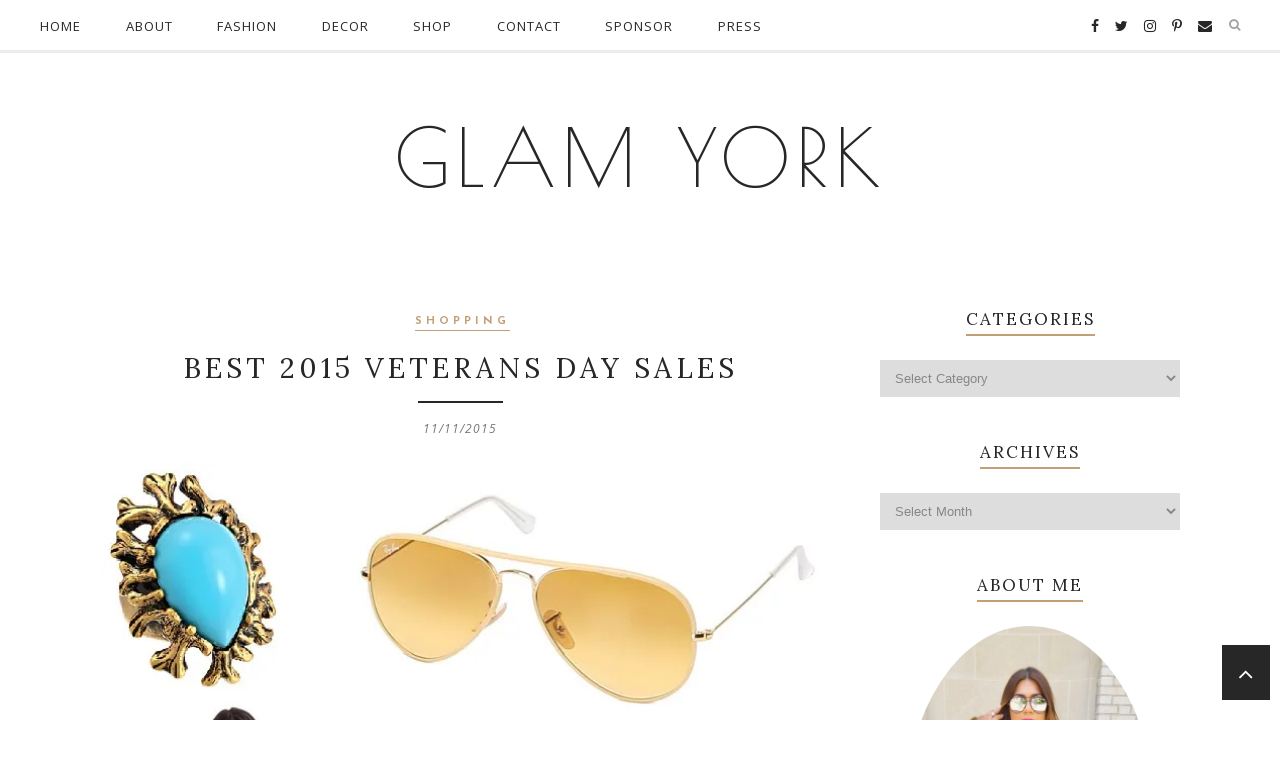

--- FILE ---
content_type: text/html; charset=UTF-8
request_url: https://glamyork.com/2015/11/11/best-2015-veterans-day-sales/5/
body_size: 20808
content:
<!DOCTYPE html>
<html lang="en">
<head>

	<meta charset="UTF-8">
	<meta http-equiv="X-UA-Compatible" content="IE=edge">
	<meta name="viewport" content="width=device-width, initial-scale=1">

	<title>Best 2015 Veterans Day Sales &#8211; Glam York - Page 5</title>

	<link rel="profile" href="http://gmpg.org/xfn/11" />
	
		
	<link rel="alternate" type="application/rss+xml" title="Glam York RSS Feed" href="https://glamyork.com/feed/" />
	<link rel="alternate" type="application/atom+xml" title="Glam York Atom Feed" href="https://glamyork.com/feed/atom/" />
	<link rel="pingback" href="https://glamyork.com/xmlrpc.php" />
	
	<meta name='robots' content='max-image-preview:large' />
<!-- Jetpack Site Verification Tags -->
<meta name="google-site-verification" content="XlHiUd8NYRbWeqAnjao2SCEWcPP6GtDHCucHyydEPsw" />
<link rel='dns-prefetch' href='//public-api.wordpress.com' />
<link rel='dns-prefetch' href='//secure.gravatar.com' />
<link rel='dns-prefetch' href='//stats.wp.com' />
<link rel='dns-prefetch' href='//fonts.googleapis.com' />
<link rel='dns-prefetch' href='//widgets.wp.com' />
<link rel='dns-prefetch' href='//s0.wp.com' />
<link rel='dns-prefetch' href='//0.gravatar.com' />
<link rel='dns-prefetch' href='//1.gravatar.com' />
<link rel='dns-prefetch' href='//2.gravatar.com' />
<link rel='dns-prefetch' href='//jetpack.wordpress.com' />
<link rel='dns-prefetch' href='//i0.wp.com' />
<link rel='dns-prefetch' href='//s.pubmine.com' />
<link rel='dns-prefetch' href='//x.bidswitch.net' />
<link rel='dns-prefetch' href='//static.criteo.net' />
<link rel='dns-prefetch' href='//ib.adnxs.com' />
<link rel='dns-prefetch' href='//aax.amazon-adsystem.com' />
<link rel='dns-prefetch' href='//bidder.criteo.com' />
<link rel='dns-prefetch' href='//cas.criteo.com' />
<link rel='dns-prefetch' href='//gum.criteo.com' />
<link rel='dns-prefetch' href='//ads.pubmatic.com' />
<link rel='dns-prefetch' href='//gads.pubmatic.com' />
<link rel='dns-prefetch' href='//tpc.googlesyndication.com' />
<link rel='dns-prefetch' href='//ad.doubleclick.net' />
<link rel='dns-prefetch' href='//googleads.g.doubleclick.net' />
<link rel='dns-prefetch' href='//www.googletagservices.com' />
<link rel='dns-prefetch' href='//cdn.switchadhub.com' />
<link rel='dns-prefetch' href='//delivery.g.switchadhub.com' />
<link rel='dns-prefetch' href='//delivery.swid.switchadhub.com' />
<link rel="alternate" type="application/rss+xml" title="Glam York &raquo; Feed" href="https://glamyork.com/feed/" />
<link rel="alternate" type="application/rss+xml" title="Glam York &raquo; Comments Feed" href="https://glamyork.com/comments/feed/" />
<link rel="alternate" type="application/rss+xml" title="Glam York &raquo; Best 2015 Veterans Day Sales Comments Feed" href="https://glamyork.com/2015/11/11/best-2015-veterans-day-sales/feed/" />
<script type="text/javascript">
/* <![CDATA[ */
window._wpemojiSettings = {"baseUrl":"https:\/\/s.w.org\/images\/core\/emoji\/15.0.3\/72x72\/","ext":".png","svgUrl":"https:\/\/s.w.org\/images\/core\/emoji\/15.0.3\/svg\/","svgExt":".svg","source":{"concatemoji":"https:\/\/glamyork.com\/wp-includes\/js\/wp-emoji-release.min.js?ver=6.5.7"}};
/*! This file is auto-generated */
!function(i,n){var o,s,e;function c(e){try{var t={supportTests:e,timestamp:(new Date).valueOf()};sessionStorage.setItem(o,JSON.stringify(t))}catch(e){}}function p(e,t,n){e.clearRect(0,0,e.canvas.width,e.canvas.height),e.fillText(t,0,0);var t=new Uint32Array(e.getImageData(0,0,e.canvas.width,e.canvas.height).data),r=(e.clearRect(0,0,e.canvas.width,e.canvas.height),e.fillText(n,0,0),new Uint32Array(e.getImageData(0,0,e.canvas.width,e.canvas.height).data));return t.every(function(e,t){return e===r[t]})}function u(e,t,n){switch(t){case"flag":return n(e,"\ud83c\udff3\ufe0f\u200d\u26a7\ufe0f","\ud83c\udff3\ufe0f\u200b\u26a7\ufe0f")?!1:!n(e,"\ud83c\uddfa\ud83c\uddf3","\ud83c\uddfa\u200b\ud83c\uddf3")&&!n(e,"\ud83c\udff4\udb40\udc67\udb40\udc62\udb40\udc65\udb40\udc6e\udb40\udc67\udb40\udc7f","\ud83c\udff4\u200b\udb40\udc67\u200b\udb40\udc62\u200b\udb40\udc65\u200b\udb40\udc6e\u200b\udb40\udc67\u200b\udb40\udc7f");case"emoji":return!n(e,"\ud83d\udc26\u200d\u2b1b","\ud83d\udc26\u200b\u2b1b")}return!1}function f(e,t,n){var r="undefined"!=typeof WorkerGlobalScope&&self instanceof WorkerGlobalScope?new OffscreenCanvas(300,150):i.createElement("canvas"),a=r.getContext("2d",{willReadFrequently:!0}),o=(a.textBaseline="top",a.font="600 32px Arial",{});return e.forEach(function(e){o[e]=t(a,e,n)}),o}function t(e){var t=i.createElement("script");t.src=e,t.defer=!0,i.head.appendChild(t)}"undefined"!=typeof Promise&&(o="wpEmojiSettingsSupports",s=["flag","emoji"],n.supports={everything:!0,everythingExceptFlag:!0},e=new Promise(function(e){i.addEventListener("DOMContentLoaded",e,{once:!0})}),new Promise(function(t){var n=function(){try{var e=JSON.parse(sessionStorage.getItem(o));if("object"==typeof e&&"number"==typeof e.timestamp&&(new Date).valueOf()<e.timestamp+604800&&"object"==typeof e.supportTests)return e.supportTests}catch(e){}return null}();if(!n){if("undefined"!=typeof Worker&&"undefined"!=typeof OffscreenCanvas&&"undefined"!=typeof URL&&URL.createObjectURL&&"undefined"!=typeof Blob)try{var e="postMessage("+f.toString()+"("+[JSON.stringify(s),u.toString(),p.toString()].join(",")+"));",r=new Blob([e],{type:"text/javascript"}),a=new Worker(URL.createObjectURL(r),{name:"wpTestEmojiSupports"});return void(a.onmessage=function(e){c(n=e.data),a.terminate(),t(n)})}catch(e){}c(n=f(s,u,p))}t(n)}).then(function(e){for(var t in e)n.supports[t]=e[t],n.supports.everything=n.supports.everything&&n.supports[t],"flag"!==t&&(n.supports.everythingExceptFlag=n.supports.everythingExceptFlag&&n.supports[t]);n.supports.everythingExceptFlag=n.supports.everythingExceptFlag&&!n.supports.flag,n.DOMReady=!1,n.readyCallback=function(){n.DOMReady=!0}}).then(function(){return e}).then(function(){var e;n.supports.everything||(n.readyCallback(),(e=n.source||{}).concatemoji?t(e.concatemoji):e.wpemoji&&e.twemoji&&(t(e.twemoji),t(e.wpemoji)))}))}((window,document),window._wpemojiSettings);
/* ]]> */
</script>
<link rel='stylesheet' id='jetpack_related-posts-css' href='https://glamyork.com/wp-content/plugins/jetpack/modules/related-posts/related-posts.css?ver=20240116' type='text/css' media='all' />
<style id='wp-emoji-styles-inline-css' type='text/css'>

	img.wp-smiley, img.emoji {
		display: inline !important;
		border: none !important;
		box-shadow: none !important;
		height: 1em !important;
		width: 1em !important;
		margin: 0 0.07em !important;
		vertical-align: -0.1em !important;
		background: none !important;
		padding: 0 !important;
	}
</style>
<link rel='stylesheet' id='wp-block-library-css' href='https://glamyork.com/wp-includes/css/dist/block-library/style.min.css?ver=6.5.7' type='text/css' media='all' />
<link rel='stylesheet' id='mediaelement-css' href='https://glamyork.com/wp-includes/js/mediaelement/mediaelementplayer-legacy.min.css?ver=4.2.17' type='text/css' media='all' />
<link rel='stylesheet' id='wp-mediaelement-css' href='https://glamyork.com/wp-includes/js/mediaelement/wp-mediaelement.min.css?ver=6.5.7' type='text/css' media='all' />
<style id='jetpack-sharing-buttons-style-inline-css' type='text/css'>
.jetpack-sharing-buttons__services-list{display:flex;flex-direction:row;flex-wrap:wrap;gap:0;list-style-type:none;margin:5px;padding:0}.jetpack-sharing-buttons__services-list.has-small-icon-size{font-size:12px}.jetpack-sharing-buttons__services-list.has-normal-icon-size{font-size:16px}.jetpack-sharing-buttons__services-list.has-large-icon-size{font-size:24px}.jetpack-sharing-buttons__services-list.has-huge-icon-size{font-size:36px}@media print{.jetpack-sharing-buttons__services-list{display:none!important}}.editor-styles-wrapper .wp-block-jetpack-sharing-buttons{gap:0;padding-inline-start:0}ul.jetpack-sharing-buttons__services-list.has-background{padding:1.25em 2.375em}
</style>
<style id='classic-theme-styles-inline-css' type='text/css'>
/*! This file is auto-generated */
.wp-block-button__link{color:#fff;background-color:#32373c;border-radius:9999px;box-shadow:none;text-decoration:none;padding:calc(.667em + 2px) calc(1.333em + 2px);font-size:1.125em}.wp-block-file__button{background:#32373c;color:#fff;text-decoration:none}
</style>
<style id='global-styles-inline-css' type='text/css'>
body{--wp--preset--color--black: #000000;--wp--preset--color--cyan-bluish-gray: #abb8c3;--wp--preset--color--white: #ffffff;--wp--preset--color--pale-pink: #f78da7;--wp--preset--color--vivid-red: #cf2e2e;--wp--preset--color--luminous-vivid-orange: #ff6900;--wp--preset--color--luminous-vivid-amber: #fcb900;--wp--preset--color--light-green-cyan: #7bdcb5;--wp--preset--color--vivid-green-cyan: #00d084;--wp--preset--color--pale-cyan-blue: #8ed1fc;--wp--preset--color--vivid-cyan-blue: #0693e3;--wp--preset--color--vivid-purple: #9b51e0;--wp--preset--gradient--vivid-cyan-blue-to-vivid-purple: linear-gradient(135deg,rgba(6,147,227,1) 0%,rgb(155,81,224) 100%);--wp--preset--gradient--light-green-cyan-to-vivid-green-cyan: linear-gradient(135deg,rgb(122,220,180) 0%,rgb(0,208,130) 100%);--wp--preset--gradient--luminous-vivid-amber-to-luminous-vivid-orange: linear-gradient(135deg,rgba(252,185,0,1) 0%,rgba(255,105,0,1) 100%);--wp--preset--gradient--luminous-vivid-orange-to-vivid-red: linear-gradient(135deg,rgba(255,105,0,1) 0%,rgb(207,46,46) 100%);--wp--preset--gradient--very-light-gray-to-cyan-bluish-gray: linear-gradient(135deg,rgb(238,238,238) 0%,rgb(169,184,195) 100%);--wp--preset--gradient--cool-to-warm-spectrum: linear-gradient(135deg,rgb(74,234,220) 0%,rgb(151,120,209) 20%,rgb(207,42,186) 40%,rgb(238,44,130) 60%,rgb(251,105,98) 80%,rgb(254,248,76) 100%);--wp--preset--gradient--blush-light-purple: linear-gradient(135deg,rgb(255,206,236) 0%,rgb(152,150,240) 100%);--wp--preset--gradient--blush-bordeaux: linear-gradient(135deg,rgb(254,205,165) 0%,rgb(254,45,45) 50%,rgb(107,0,62) 100%);--wp--preset--gradient--luminous-dusk: linear-gradient(135deg,rgb(255,203,112) 0%,rgb(199,81,192) 50%,rgb(65,88,208) 100%);--wp--preset--gradient--pale-ocean: linear-gradient(135deg,rgb(255,245,203) 0%,rgb(182,227,212) 50%,rgb(51,167,181) 100%);--wp--preset--gradient--electric-grass: linear-gradient(135deg,rgb(202,248,128) 0%,rgb(113,206,126) 100%);--wp--preset--gradient--midnight: linear-gradient(135deg,rgb(2,3,129) 0%,rgb(40,116,252) 100%);--wp--preset--font-size--small: 13px;--wp--preset--font-size--medium: 20px;--wp--preset--font-size--large: 36px;--wp--preset--font-size--x-large: 42px;--wp--preset--spacing--20: 0.44rem;--wp--preset--spacing--30: 0.67rem;--wp--preset--spacing--40: 1rem;--wp--preset--spacing--50: 1.5rem;--wp--preset--spacing--60: 2.25rem;--wp--preset--spacing--70: 3.38rem;--wp--preset--spacing--80: 5.06rem;--wp--preset--shadow--natural: 6px 6px 9px rgba(0, 0, 0, 0.2);--wp--preset--shadow--deep: 12px 12px 50px rgba(0, 0, 0, 0.4);--wp--preset--shadow--sharp: 6px 6px 0px rgba(0, 0, 0, 0.2);--wp--preset--shadow--outlined: 6px 6px 0px -3px rgba(255, 255, 255, 1), 6px 6px rgba(0, 0, 0, 1);--wp--preset--shadow--crisp: 6px 6px 0px rgba(0, 0, 0, 1);}:where(.is-layout-flex){gap: 0.5em;}:where(.is-layout-grid){gap: 0.5em;}body .is-layout-flex{display: flex;}body .is-layout-flex{flex-wrap: wrap;align-items: center;}body .is-layout-flex > *{margin: 0;}body .is-layout-grid{display: grid;}body .is-layout-grid > *{margin: 0;}:where(.wp-block-columns.is-layout-flex){gap: 2em;}:where(.wp-block-columns.is-layout-grid){gap: 2em;}:where(.wp-block-post-template.is-layout-flex){gap: 1.25em;}:where(.wp-block-post-template.is-layout-grid){gap: 1.25em;}.has-black-color{color: var(--wp--preset--color--black) !important;}.has-cyan-bluish-gray-color{color: var(--wp--preset--color--cyan-bluish-gray) !important;}.has-white-color{color: var(--wp--preset--color--white) !important;}.has-pale-pink-color{color: var(--wp--preset--color--pale-pink) !important;}.has-vivid-red-color{color: var(--wp--preset--color--vivid-red) !important;}.has-luminous-vivid-orange-color{color: var(--wp--preset--color--luminous-vivid-orange) !important;}.has-luminous-vivid-amber-color{color: var(--wp--preset--color--luminous-vivid-amber) !important;}.has-light-green-cyan-color{color: var(--wp--preset--color--light-green-cyan) !important;}.has-vivid-green-cyan-color{color: var(--wp--preset--color--vivid-green-cyan) !important;}.has-pale-cyan-blue-color{color: var(--wp--preset--color--pale-cyan-blue) !important;}.has-vivid-cyan-blue-color{color: var(--wp--preset--color--vivid-cyan-blue) !important;}.has-vivid-purple-color{color: var(--wp--preset--color--vivid-purple) !important;}.has-black-background-color{background-color: var(--wp--preset--color--black) !important;}.has-cyan-bluish-gray-background-color{background-color: var(--wp--preset--color--cyan-bluish-gray) !important;}.has-white-background-color{background-color: var(--wp--preset--color--white) !important;}.has-pale-pink-background-color{background-color: var(--wp--preset--color--pale-pink) !important;}.has-vivid-red-background-color{background-color: var(--wp--preset--color--vivid-red) !important;}.has-luminous-vivid-orange-background-color{background-color: var(--wp--preset--color--luminous-vivid-orange) !important;}.has-luminous-vivid-amber-background-color{background-color: var(--wp--preset--color--luminous-vivid-amber) !important;}.has-light-green-cyan-background-color{background-color: var(--wp--preset--color--light-green-cyan) !important;}.has-vivid-green-cyan-background-color{background-color: var(--wp--preset--color--vivid-green-cyan) !important;}.has-pale-cyan-blue-background-color{background-color: var(--wp--preset--color--pale-cyan-blue) !important;}.has-vivid-cyan-blue-background-color{background-color: var(--wp--preset--color--vivid-cyan-blue) !important;}.has-vivid-purple-background-color{background-color: var(--wp--preset--color--vivid-purple) !important;}.has-black-border-color{border-color: var(--wp--preset--color--black) !important;}.has-cyan-bluish-gray-border-color{border-color: var(--wp--preset--color--cyan-bluish-gray) !important;}.has-white-border-color{border-color: var(--wp--preset--color--white) !important;}.has-pale-pink-border-color{border-color: var(--wp--preset--color--pale-pink) !important;}.has-vivid-red-border-color{border-color: var(--wp--preset--color--vivid-red) !important;}.has-luminous-vivid-orange-border-color{border-color: var(--wp--preset--color--luminous-vivid-orange) !important;}.has-luminous-vivid-amber-border-color{border-color: var(--wp--preset--color--luminous-vivid-amber) !important;}.has-light-green-cyan-border-color{border-color: var(--wp--preset--color--light-green-cyan) !important;}.has-vivid-green-cyan-border-color{border-color: var(--wp--preset--color--vivid-green-cyan) !important;}.has-pale-cyan-blue-border-color{border-color: var(--wp--preset--color--pale-cyan-blue) !important;}.has-vivid-cyan-blue-border-color{border-color: var(--wp--preset--color--vivid-cyan-blue) !important;}.has-vivid-purple-border-color{border-color: var(--wp--preset--color--vivid-purple) !important;}.has-vivid-cyan-blue-to-vivid-purple-gradient-background{background: var(--wp--preset--gradient--vivid-cyan-blue-to-vivid-purple) !important;}.has-light-green-cyan-to-vivid-green-cyan-gradient-background{background: var(--wp--preset--gradient--light-green-cyan-to-vivid-green-cyan) !important;}.has-luminous-vivid-amber-to-luminous-vivid-orange-gradient-background{background: var(--wp--preset--gradient--luminous-vivid-amber-to-luminous-vivid-orange) !important;}.has-luminous-vivid-orange-to-vivid-red-gradient-background{background: var(--wp--preset--gradient--luminous-vivid-orange-to-vivid-red) !important;}.has-very-light-gray-to-cyan-bluish-gray-gradient-background{background: var(--wp--preset--gradient--very-light-gray-to-cyan-bluish-gray) !important;}.has-cool-to-warm-spectrum-gradient-background{background: var(--wp--preset--gradient--cool-to-warm-spectrum) !important;}.has-blush-light-purple-gradient-background{background: var(--wp--preset--gradient--blush-light-purple) !important;}.has-blush-bordeaux-gradient-background{background: var(--wp--preset--gradient--blush-bordeaux) !important;}.has-luminous-dusk-gradient-background{background: var(--wp--preset--gradient--luminous-dusk) !important;}.has-pale-ocean-gradient-background{background: var(--wp--preset--gradient--pale-ocean) !important;}.has-electric-grass-gradient-background{background: var(--wp--preset--gradient--electric-grass) !important;}.has-midnight-gradient-background{background: var(--wp--preset--gradient--midnight) !important;}.has-small-font-size{font-size: var(--wp--preset--font-size--small) !important;}.has-medium-font-size{font-size: var(--wp--preset--font-size--medium) !important;}.has-large-font-size{font-size: var(--wp--preset--font-size--large) !important;}.has-x-large-font-size{font-size: var(--wp--preset--font-size--x-large) !important;}
.wp-block-navigation a:where(:not(.wp-element-button)){color: inherit;}
:where(.wp-block-post-template.is-layout-flex){gap: 1.25em;}:where(.wp-block-post-template.is-layout-grid){gap: 1.25em;}
:where(.wp-block-columns.is-layout-flex){gap: 2em;}:where(.wp-block-columns.is-layout-grid){gap: 2em;}
.wp-block-pullquote{font-size: 1.5em;line-height: 1.6;}
</style>
<link rel='stylesheet' id='contact-form-7-css' href='https://glamyork.com/wp-content/plugins/contact-form-7/includes/css/styles.css?ver=5.9.8' type='text/css' media='all' />
<link rel='stylesheet' id='qb_style-css' href='https://glamyork.com/wp-content/themes/phoebe-gls-child/style.css?ver=6.5.7' type='text/css' media='all' />
<link rel='stylesheet' id='fontawesome-css-css' href='https://glamyork.com/wp-content/themes/phoebe-gls/css/font-awesome.min.css?ver=6.5.7' type='text/css' media='all' />
<link rel='stylesheet' id='bxslider-css-css' href='https://glamyork.com/wp-content/themes/phoebe-gls/css/jquery.bxslider.css?ver=6.5.7' type='text/css' media='all' />
<link rel='stylesheet' id='owl-css-css' href='https://glamyork.com/wp-content/themes/phoebe-gls/css/owl.carousel.css?ver=6.5.7' type='text/css' media='all' />
<link rel='stylesheet' id='owl-theme-css-css' href='https://glamyork.com/wp-content/themes/phoebe-gls/css/owl.theme.css?ver=6.5.7' type='text/css' media='all' />
<link rel='stylesheet' id='responsive-css' href='https://glamyork.com/wp-content/themes/phoebe-gls/css/responsive.css?ver=6.5.7' type='text/css' media='all' />
<link rel='stylesheet' id='default_site_title_font-css' href='//fonts.googleapis.com/css?family=Poiret+One&#038;ver=6.5.7' type='text/css' media='all' />
<link rel='stylesheet' id='default_menu_font-css' href='//fonts.googleapis.com/css?family=Open+Sans%3A400%2C400italic%2C600%2C600italic%2C700&#038;subset=latin%2Ccyrillic%2Ccyrillic-ext%2Clatin-ext&#038;ver=6.5.7' type='text/css' media='all' />
<link rel='stylesheet' id='default_body_font-css' href='//fonts.googleapis.com/css?family=Open+Sans%3A400%2C400italic%2C600%2C600italic%2C700&#038;subset=latin%2Ccyrillic%2Ccyrillic-ext%2Clatin-ext&#038;ver=6.5.7' type='text/css' media='all' />
<link rel='stylesheet' id='default_heading_font-css' href='//fonts.googleapis.com/css?family=Lora%3A400%2C400italic%2C700%2C700italic&#038;subset=latin%2Ccyrillic%2Clatin-ext&#038;ver=6.5.7' type='text/css' media='all' />
<link rel='stylesheet' id='default_labels_font-css' href='//fonts.googleapis.com/css?family=Josefin+Sans%3A400%2C400italic%2C600%2C600italic%2C700%2C700italic&#038;subset=latin%2Clatin-ext&#038;ver=6.5.7' type='text/css' media='all' />
<link rel='stylesheet' id='jetpack_likes-css' href='https://glamyork.com/wp-content/plugins/jetpack/modules/likes/style.css?ver=14.0' type='text/css' media='all' />
<link rel='stylesheet' id='wordads-css' href='https://glamyork.com/wp-content/plugins/jetpack/modules/wordads/css/style.css?ver=2015-12-18' type='text/css' media='all' />
<link rel='stylesheet' id='sharedaddy-css' href='https://glamyork.com/wp-content/plugins/jetpack/modules/sharedaddy/sharing.css?ver=14.0' type='text/css' media='all' />
<link rel='stylesheet' id='social-logos-css' href='https://glamyork.com/wp-content/plugins/jetpack/_inc/social-logos/social-logos.min.css?ver=14.0' type='text/css' media='all' />
<script type="text/javascript" id="jetpack_related-posts-js-extra">
/* <![CDATA[ */
var related_posts_js_options = {"post_heading":"h4"};
/* ]]> */
</script>
<script type="text/javascript" src="https://glamyork.com/wp-content/plugins/jetpack/_inc/build/related-posts/related-posts.min.js?ver=20240116" id="jetpack_related-posts-js"></script>
<script type="text/javascript" src="https://glamyork.com/wp-content/plugins/jetpack/_inc/build/wordads/js/adflow-loader.min.js?minify=false&amp;ver=14.0" id="adflow_script_loader-js"></script>
<script type="text/javascript" src="https://public-api.wordpress.com/wpcom/v2/sites/61367832/adflow/conf/?_jsonp=a8c_adflow_callback&amp;ver=14.0" id="adflow_config-js"></script>
<script type="text/javascript" src="https://glamyork.com/wp-content/plugins/jquery-manager/assets/js/jquery-1.12.4.min.js" id="jquery-core-js"></script>
<script type="text/javascript" src="https://glamyork.com/wp-content/plugins/jquery-manager/assets/js/jquery-migrate-1.4.1.min.js" id="jquery-migrate-js"></script>
<link rel="https://api.w.org/" href="https://glamyork.com/wp-json/" /><link rel="alternate" type="application/json" href="https://glamyork.com/wp-json/wp/v2/posts/5148" /><link rel="EditURI" type="application/rsd+xml" title="RSD" href="https://glamyork.com/xmlrpc.php?rsd" />
<meta name="generator" content="WordPress 6.5.7" />
<link rel="canonical" href="https://glamyork.com/2015/11/11/best-2015-veterans-day-sales/5/" />
<link rel='shortlink' href='https://wp.me/p49uzK-1l2' />
<link rel="alternate" type="application/json+oembed" href="https://glamyork.com/wp-json/oembed/1.0/embed?url=https%3A%2F%2Fglamyork.com%2F2015%2F11%2F11%2Fbest-2015-veterans-day-sales%2F" />
<link rel="alternate" type="text/xml+oembed" href="https://glamyork.com/wp-json/oembed/1.0/embed?url=https%3A%2F%2Fglamyork.com%2F2015%2F11%2F11%2Fbest-2015-veterans-day-sales%2F&#038;format=xml" />
	<style>img#wpstats{display:none}</style>
		    <style type="text/css">

    	#logo img { max-height:px;}
	
		#logo { padding-top:px; padding-bottom:px; }
		
		
				.show-search #searchform input#s { background:; border-color:;}
				#nav-wrapper .menu li a:hover, #nav-wrapper .menu > li.menu-item-has-children > a:hover:after {  color:; }
		
		#nav-wrapper .menu .sub-menu, #nav-wrapper .menu .children { background: ; }
		#nav-wrapper ul.menu ul a, #nav-wrapper .menu ul ul a {  color:; }
		#nav-wrapper ul.menu ul a:hover, #nav-wrapper .menu ul ul a:hover { color: ; background:; }
		#nav-wrapper .menu .sub-menu, #nav-wrapper .menu .children { border-top-color: ; }

		.slicknav_nav, .slicknav_nav ul { background:; }
		.slicknav_nav a { color:; }
		.slicknav_menu .slicknav_icon-bar { background-color:; }
		.slicknav_menu .slicknav_menutxt { color:; }
		.slicknav_nav li a:hover, .slicknav_nav a:hover { background:; }
		.slicknav_nav li a:hover, .slicknav_nav a:hover { color:; }
		.slicknav_nav li { border-color:; }
		
		#top-social a { color:; }
		#top-social a:hover { color:; }
		#top-search i { color:; }
		.show-search #searchform input#s { color:; }
		
		.widget-title  { color: ;}
		.widget-title span { border-bottom-color:; }
		.social-widget a i { color:; }
		.widget-social a { color:; }
		.social-widget a i:hover { background:; }
		.social-widget a i:hover { border-color: ;}
		.widget-social a:hover { color:; }
		
		#footer-social { background:; }
		#footer-social a { color:; }
		#footer-social a i { background-color:; }
		#footer-social a:hover { color:; }
		#footer-social a:hover i, #footer-social a i:hover { background-color:; }
		#footer-social { border-color:; }
		#footer-copyright { background:; }
		.copyright { color:; }
		.copyright a { color:; }

		#header h1, #header h1 a  { font-family:; }
		#header h2 { font-family:; }
		#nav-wrapper .menu li a { font-family:; }
		body, .featured-area-carousel .feat-more, .overlay .meta, input, textarea, .archive-box h1, .side-meta a, .widget .trending_cat a, .widget .tagcloud a, .post-pagination, .author-written-by, .post-date, #footer-social a, .side-text h4 a { font-family:; }
		.post-header .cat a, .list-item .cat a, .post-header .cat, .list-item .cat,#owl-demo .item .feat-overlay .cat a, .featured-area .feat-overlay .cat a, .overlay .lookbook_cat a  { font-family:; }
		h1,h2,h3,h4,h5,h6, .feat-more, .cat, .post-share .post-share-comments, .about-title, .post-comments span.reply a,  .pagination a , .post-tags a, .slicknav_nav a, .featured-area .feat-more , .show-search #searchform input#s, .woocommerce.widget li a, .woocommerce-checkout .shop_table th, .woocommerce-checkout .shop_table th, .woocommerce table.shop_table thead, .woocommerce .cart-collaterals .cart_totals th, .woocommerce div.product p.stock, .woocommerce #respond input#submit, .woocommerce .woocommerce-tabs .description_tab, .woocommerce .woocommerce-tabs .reviews_tab, .woocommerce button.button.alt, .woocommerce div.product .product_title, .woocommerce a.button, .woocommerce h1.page-title, input[type=submit], .archive-box span, .instagram-title, .widget_recent_comments ul li > a, .widget_recent_entries a, .widget .trending_overlay h4 a, .widget .list_cat_with_img li h2 a, #respond h3, .item-related h3 a, .post-share-box.share-author a, .more-link, .woocommerce button.button  { font-family:;}
		#header h1, #header h1 a { font-size:px; }
		#header h2 { font-size:px; }
		#nav-wrapper .menu li a, #nav-wrapper ul.menu ul a { font-size:px; }
		#top-social a, #top-search a.search i.fa { font-size:px; }
		.post-header h2 a, .post-header h1 { font-size:px; }
		.grid-item .post-header h2 a, .ms-item .post-header h2 a { font-size:px; }
		.list-item .post-header h2 a { font-size:px; }
		body { font-size:px; }
		.post-header .cat a { font-size:px; }
		.widget-title { font-size:px; }
		.widget p { font-size:px; }
		
		.post-header h2 a, .post-header h1, .overlay h2 a, .widget ul.lastest_news li a, .widget_recent_entries a, .widget_recent_comments ul li > a { color:; }
		.post-header .cat a, .post-header .cat, .list-item .cat a, .list-item .cat, .grid-item .post-header .cat, .lookbook_cat a { color:; }
		.post-header .cat a, .post-header .cat, .list-item .cat a, .list-item .cat, .grid-item .post-header .cat a, .grid-item .post-header .cat { border-color:; }
		.post-date { color:; }
		.post-entry p { color:; }
		.post-entry h1, .post-entry h2, .post-entry h3, .post-entry h4, .post-entry h5, .post-entry h6, .woocommerce ul.products li.product h3 { color:; }
		.more-link { color:; }
		.more-link { background:; }
		a.more-link:hover { color: !important; }
		 a.more-link:hover, .more-link:hover { background: !important; }
		.post-share-box.share-buttons a i { color:; }
		.post-share-box.share-buttons a i:hover { color:; }
		
		.home-sidebar .widget_mc4wp_form_widget, .landing-sidebar .widget_mc4wp_form_widget, #instagram-footer .widget_mc4wp_form_widget { background:; }
		.mc4wp-form label { color:; }
		.mc4wp-form button, .mc4wp-form input[type=button], .mc4wp-form input[type=submit] { background:; color:; }
		.mc4wp-form button:hover, .mc4wp-form input[type=button]:hover, .mc4wp-form input[type=submit]:hover { background:; color:; }
		
		.author-content h5 a:hover, .author-content .author-social:hover, .post-pagination .post-prev a:hover, .post-pagination .post-next a:hover, .widget ul li a, .post-header h2 a:hover, .woocommerce ul.products li.product .price del, .woocommerce ul.products li.product .price, .woocommerce div.product p.price, .woocommerce .woocommerce-info:before, .woocommerce .woocommerce-message:before, .woocommerce-cart table.cart .product-name a:hover, #footer-social a:hover, .woocommerce ul.products li.product h3:hover, .overlay .lookbook_cat a { color:; }
		.post-tags a:hover, .pagination a:hover, .woocommerce span.onsale, .woocommerce-product-search input[type="submit"]:hover, .woocommerce a.button:hover, .woocommerce button.button.alt:hover, .woocommerce input.button:hover, .woocommerce a.button.alt:hover, .woocommerce input.button.alt:hover, .wpcf7 .wpcf7-submit:hover, .woocommerce .widget_price_filter .ui-slider .ui-slider-handle, .woocommerce button.button:hover, #footer-social a i:hover, .backtotop:hover, .woocommerce .checkout-button:hover, #footer-social a:hover i, #footer-social a i:hover, #respond #submit:hover {background-color: !important;;}
		.featured-area-carousel .feat-more, #sidebar .widget h4.widget-title:before, .pagination a:hover, .widget .tagcloud a , .backtotop:hover, .woocommerce .woocommerce-info, .woocommerce .woocommerce-message, .woocommerce a.button:hover, .woocommerce button.button.alt:hover, .woocommerce input.button:hover, .woocommerce a.button.alt:hover, .woocommerce input.button.alt:hover, .woocommerce button.button:hover, .woocommerce-product-search input[type="submit"], .woocommerce a.button, .woocommerce input.button, .overlay .lookbook_cat a, .woocommerce button.button.alt { border-color: !important;; }
		a { color:; }
		a:hover { color:; }

		.blog .promo-item {
    		height:225px;
    	}

		.page-template-page-landing-page .promo-item,
		.page-template-page-landing-page-2 .promo-item,
		.page-template-page-landing-page-sidebar .promo-item,
		.page-template-page-landing-page-2-sidebar .promo-item {
    		height:px;
    	}

		
		
		
		
		
		
		
				
				
    </style>


    <meta name="description" content="6pm.com is celebrating Veteran&#039;s Day by offering a rare 10% off sitewide coupon, SURPRISE10. While 10% may not sound like much, trust me, it goes far at the Zappos outlet site which carries not only current season items, but also some of things you missed out on (that have haunted you) at insanely discounted prices.&hellip;" />
<script type="text/javascript">
/* <![CDATA[ */
var wa_smart = { 'blog_id': 61367832, 'post_id': 5148, 'theme': 'phoebe-gls-child', 'target': 'wp_blog_id=61367832;language=en', '_': { 'title': 'Advertisement', 'privacy_settings': 'Privacy Settings' }, 'inline': { 'enabled': true } }; wa_smart.cmd = [];
/* ]]> */
</script>

<!-- Jetpack Open Graph Tags -->
<meta property="og:type" content="article" />
<meta property="og:title" content="Best 2015 Veterans Day Sales" />
<meta property="og:url" content="https://glamyork.com/2015/11/11/best-2015-veterans-day-sales/" />
<meta property="og:description" content="6pm.com is celebrating Veteran&#8217;s Day by offering a rare 10% off sitewide coupon, SURPRISE10. While 10% may not sound like much, trust me, it goes far at the Zappos outlet site which carries n…" />
<meta property="article:published_time" content="2015-11-11T13:00:53+00:00" />
<meta property="article:modified_time" content="2015-11-11T14:25:10+00:00" />
<meta property="og:site_name" content="Glam York" />
<meta property="og:image" content="https://i0.wp.com/glamyork.com/wp-content/uploads/2015/11/Best-2015-Veterans-Day-Sales.jpg?fit=713%2C682&#038;ssl=1" />
<meta property="og:image:width" content="713" />
<meta property="og:image:height" content="682" />
<meta property="og:image:alt" content="" />
<meta name="twitter:text:title" content="Best 2015 Veterans Day Sales" />
<meta name="twitter:image" content="https://i0.wp.com/glamyork.com/wp-content/uploads/2015/11/Best-2015-Veterans-Day-Sales.jpg?fit=713%2C682&#038;ssl=1&#038;w=640" />
<meta name="twitter:card" content="summary_large_image" />

<!-- End Jetpack Open Graph Tags -->
		<script type="text/javascript">
			var __ATA_PP = { pt: 1, ht: 2, tn: 'phoebe-gls-child', uloggedin: 0, amp: false, siteid: 61367832, consent: 0, ad: { label: { text: 'Advertisements' }, reportAd: { text: 'Report this ad' }, privacySettings: { text: 'Privacy', onClick: function() { window.__tcfapi && window.__tcfapi('showUi'); } } } };
			var __ATA = __ATA || {};
			__ATA.cmd = __ATA.cmd || [];
			__ATA.criteo = __ATA.criteo || {};
			__ATA.criteo.cmd = __ATA.criteo.cmd || [];
		</script>
						<script>
					var sas_fallback = sas_fallback || [];
					sas_fallback.push(
						{ tag: "&lt;div id=&quot;atatags-613678325-{{unique_id}}&quot;&gt;&lt;/div&gt;&lt;script&gt;__ATA.cmd.push(function() {__ATA.initDynamicSlot({id: \'atatags-613678325-{{unique_id}}\',location: 310,formFactor: \'001\',label: {text: \'Advertisements\',},creative: {reportAd: {text: \'Report this ad\',},privacySettings: {text: \'Privacy settings\',onClick: function() { window.__tcfapi &amp;&amp; window.__tcfapi(\'showUi\'); },}}});});&lt;/script&gt;", type: 'inline' }
					);
				</script>		<script type="text/javascript">
		(function(){var g=Date.now||function(){return+new Date};function h(a,b){a:{for(var c=a.length,d="string"==typeof a?a.split(""):a,e=0;e<c;e++)if(e in d&&b.call(void 0,d[e],e,a)){b=e;break a}b=-1}return 0>b?null:"string"==typeof a?a.charAt(b):a[b]};function k(a,b,c){c=null!=c?"="+encodeURIComponent(String(c)):"";if(b+=c){c=a.indexOf("#");0>c&&(c=a.length);var d=a.indexOf("?");if(0>d||d>c){d=c;var e=""}else e=a.substring(d+1,c);a=[a.substr(0,d),e,a.substr(c)];c=a[1];a[1]=b?c?c+"&"+b:b:c;a=a[0]+(a[1]?"?"+a[1]:"")+a[2]}return a};var l=0;function m(a,b){var c=document.createElement("script");c.src=a;c.onload=function(){b&&b(void 0)};c.onerror=function(){b&&b("error")};a=document.getElementsByTagName("head");var d;a&&0!==a.length?d=a[0]:d=document.documentElement;d.appendChild(c)}function n(a){var b=void 0===b?document.cookie:b;return(b=h(b.split("; "),function(c){return-1!=c.indexOf(a+"=")}))?b.split("=")[1]:""}function p(a){return"string"==typeof a&&0<a.length}
		function r(a,b,c){b=void 0===b?"":b;c=void 0===c?".":c;var d=[];Object.keys(a).forEach(function(e){var f=a[e],q=typeof f;"object"==q&&null!=f||"function"==q?d.push(r(f,b+e+c)):null!==f&&void 0!==f&&(e=encodeURIComponent(b+e),d.push(e+"="+encodeURIComponent(f)))});return d.filter(p).join("&")}function t(a,b){a||((window.__ATA||{}).config=b.c,m(b.url))}var u=Math.floor(1E13*Math.random()),v=window.__ATA||{};window.__ATA=v;window.__ATA.cmd=v.cmd||[];v.rid=u;v.createdAt=g();var w=window.__ATA||{},x="s.pubmine.com";
		w&&w.serverDomain&&(x=w.serverDomain);var y="//"+x+"/conf",z=window.top===window,A=window.__ATA_PP&&window.__ATA_PP.gdpr_applies,B="boolean"===typeof A?Number(A):null,C=window.__ATA_PP||null,D=z?document.referrer?document.referrer:null:null,E=z?window.location.href:document.referrer?document.referrer:null,F,G=n("__ATA_tuuid");F=G?G:null;var H=window.innerWidth+"x"+window.innerHeight,I=n("usprivacy"),J=r({gdpr:B,pp:C,rid:u,src:D,ref:E,tuuid:F,vp:H,us_privacy:I?I:null},"",".");
		(function(a){var b=void 0===b?"cb":b;l++;var c="callback__"+g().toString(36)+"_"+l.toString(36);a=k(a,b,c);window[c]=function(d){t(void 0,d)};m(a,function(d){d&&t(d)})})(y+"?"+J);}).call(this);
		</script>
			
</head>

<body class="post-template-default single single-post postid-5148 single-format-standard paged-5 single-paged-5">

	<div id="top-bar">

		<div class="container2">

			<div id="nav-wrapper">
				<ul id="menu-menu-1" class="menu"><li id="menu-item-385" class="menu-item menu-item-type-custom menu-item-object-custom menu-item-home menu-item-385"><a href="https://glamyork.com/">Home</a></li>
<li id="menu-item-386" class="menu-item menu-item-type-post_type menu-item-object-page menu-item-386"><a href="https://glamyork.com/about/">About</a></li>
<li id="menu-item-388" class="menu-item menu-item-type-taxonomy menu-item-object-category menu-item-388"><a href="https://glamyork.com/category/what-im-wearing/">Fashion</a></li>
<li id="menu-item-8639" class="menu-item menu-item-type-taxonomy menu-item-object-category menu-item-8639"><a href="https://glamyork.com/category/decor/">Decor</a></li>
<li id="menu-item-8638" class="menu-item menu-item-type-taxonomy menu-item-object-category current-post-ancestor current-menu-parent current-post-parent menu-item-8638"><a href="https://glamyork.com/category/shopping/">Shop</a></li>
<li id="menu-item-387" class="menu-item menu-item-type-post_type menu-item-object-page menu-item-387"><a href="https://glamyork.com/contact/">Contact</a></li>
<li id="menu-item-938" class="menu-item menu-item-type-post_type menu-item-object-page menu-item-938"><a href="https://glamyork.com/sponsor/">Sponsor</a></li>
<li id="menu-item-5057" class="menu-item menu-item-type-post_type menu-item-object-page menu-item-5057"><a href="https://glamyork.com/press/">Press</a></li>
</ul>			</div>

			<div class="menu-mobile"></div>	
			
						<div id="top-social" >
			
				<a href="http://facebook.com/glamyork" target="_blank"><i class="fa fa-facebook"></i></a>				<a href="http://twitter.com/brittnibrown" target="_blank"><i class="fa fa-twitter"></i></a>				<a href="http://instagram.com/glamyork" target="_blank"><i class="fa fa-instagram"></i></a>				<a href="http://pinterest.com/brittnibrown" target="_blank"><i class="fa fa-pinterest-p"></i></a>																																																<a href="mailto:brittnibbrown@gmail.com" target="_blank"><i class="fa fa-envelope"></i></a>				
			</div>
			
						<div id="top-search">
				<div class="show-search">
					<form role="search" method="get" id="searchform" action="https://glamyork.com/">
		<input type="text" placeholder="Search and hit enter..." name="s" id="s" />
</form>				</div>
				<a href="#" class="search"><i class="fa fa-search"></i></a>
			</div>
						
		</div>
		
	</div>
	
	<header id="header" class="slider">
		
			
			<div id="logo">
				
									
					<a class="home-link" href="https://glamyork.com/" title="Glam York" rel="home">
						<h1 class="site-title">Glam York</h1>
					</a>
					<h2 class="site-description"></h2>
					
				



			</div>


			
		
	</header>
			


	
	<div class="container">
		
		<div id="content">
		
			<div id="main" >
			
								
					<article id="post-5148" class="post-5148 post type-post status-publish format-standard has-post-thumbnail hentry category-shopping tag-clothing tag-fall tag-fashion tag-shoes tag-shopping">

<div class="post-inner">

		<div class="post-header">

						<span class="cat"><a href="https://glamyork.com/category/shopping/" rel="category tag">Shopping</a></span>
						
							<h1 class="entry-title">Best 2015 Veterans Day Sales</h1>
			
			<div class="post-title-separator"></div>
			
						<span class="post-date updated">11/11/2015</span>
				
		</div>
					
			
						<div class="post-img">
							<img width="713" height="682" src="https://i0.wp.com/glamyork.com/wp-content/uploads/2015/11/Best-2015-Veterans-Day-Sales.jpg?resize=713%2C682&amp;ssl=1" class="attachment-full-thumb size-full-thumb wp-post-image" alt="" decoding="async" fetchpriority="high" srcset="https://i0.wp.com/glamyork.com/wp-content/uploads/2015/11/Best-2015-Veterans-Day-Sales.jpg?w=713&amp;ssl=1 713w, https://i0.wp.com/glamyork.com/wp-content/uploads/2015/11/Best-2015-Veterans-Day-Sales.jpg?resize=300%2C287&amp;ssl=1 300w, https://i0.wp.com/glamyork.com/wp-content/uploads/2015/11/Best-2015-Veterans-Day-Sales.jpg?resize=600%2C574&amp;ssl=1 600w" sizes="(max-width: 713px) 100vw, 713px" data-attachment-id="5166" data-permalink="https://glamyork.com/2015/11/11/best-2015-veterans-day-sales/best-2015-veterans-day-sales-2/" data-orig-file="https://i0.wp.com/glamyork.com/wp-content/uploads/2015/11/Best-2015-Veterans-Day-Sales.jpg?fit=713%2C682&amp;ssl=1" data-orig-size="713,682" data-comments-opened="1" data-image-meta="{&quot;aperture&quot;:&quot;0&quot;,&quot;credit&quot;:&quot;&quot;,&quot;camera&quot;:&quot;&quot;,&quot;caption&quot;:&quot;&quot;,&quot;created_timestamp&quot;:&quot;0&quot;,&quot;copyright&quot;:&quot;&quot;,&quot;focal_length&quot;:&quot;0&quot;,&quot;iso&quot;:&quot;0&quot;,&quot;shutter_speed&quot;:&quot;0&quot;,&quot;title&quot;:&quot;&quot;,&quot;orientation&quot;:&quot;1&quot;}" data-image-title="Best 2015 Veterans Day Sales" data-image-description="" data-image-caption="" data-medium-file="https://i0.wp.com/glamyork.com/wp-content/uploads/2015/11/Best-2015-Veterans-Day-Sales.jpg?fit=300%2C287&amp;ssl=1" data-large-file="https://i0.wp.com/glamyork.com/wp-content/uploads/2015/11/Best-2015-Veterans-Day-Sales.jpg?fit=600%2C574&amp;ssl=1" />					</div>
						
			
		<div class="post-entry">
			
						
				</p>
<p style="text-align: center;"><strong>Oscar de la Renta</strong></p>
<p style="text-align: center;"><a href="http://www.dpbolvw.net/click-7635517-10538037-1424977393000?url=http%3A%2F%2Fwww.6pm.com%2Fn%2Fp%2Fp%2F8488237%2Fc%2F7097.html&amp;cjsku=806768950416"><img data-recalc-dims="1" decoding="async" data-attachment-id="5153" data-permalink="https://glamyork.com/2015/11/11/best-2015-veterans-day-sales/oscar-de-la-renta-coral-branch-ring/" data-orig-file="https://i0.wp.com/glamyork.com/wp-content/uploads/2015/11/Oscar-de-la-Renta-Coral-Branch-Ring.jpg?fit=480%2C360&amp;ssl=1" data-orig-size="480,360" data-comments-opened="1" data-image-meta="{&quot;aperture&quot;:&quot;0&quot;,&quot;credit&quot;:&quot;&quot;,&quot;camera&quot;:&quot;&quot;,&quot;caption&quot;:&quot;&quot;,&quot;created_timestamp&quot;:&quot;0&quot;,&quot;copyright&quot;:&quot;&quot;,&quot;focal_length&quot;:&quot;0&quot;,&quot;iso&quot;:&quot;0&quot;,&quot;shutter_speed&quot;:&quot;0&quot;,&quot;title&quot;:&quot;&quot;,&quot;orientation&quot;:&quot;0&quot;}" data-image-title="Oscar de la Renta Coral Branch Ring" data-image-description="" data-image-caption="" data-medium-file="https://i0.wp.com/glamyork.com/wp-content/uploads/2015/11/Oscar-de-la-Renta-Coral-Branch-Ring.jpg?fit=300%2C225&amp;ssl=1" data-large-file="https://i0.wp.com/glamyork.com/wp-content/uploads/2015/11/Oscar-de-la-Renta-Coral-Branch-Ring.jpg?fit=480%2C360&amp;ssl=1" class="aligncenter wp-image-5153 size-full" src="https://i0.wp.com/glamyork.com/wp-content/uploads/2015/11/Oscar-de-la-Renta-Coral-Branch-Ring.jpg?resize=480%2C360&#038;ssl=1" alt="Oscar de la Renta Coral Branch Ring" width="480" height="360" srcset="https://i0.wp.com/glamyork.com/wp-content/uploads/2015/11/Oscar-de-la-Renta-Coral-Branch-Ring.jpg?w=480&amp;ssl=1 480w, https://i0.wp.com/glamyork.com/wp-content/uploads/2015/11/Oscar-de-la-Renta-Coral-Branch-Ring.jpg?resize=300%2C225&amp;ssl=1 300w" sizes="(max-width: 480px) 100vw, 480px" /></a></p>
<p style="text-align: center;">Coral Branch <a href="http://www.tkqlhce.com/click-7635517-10538037-1424977393000?url=http%3A%2F%2Fwww.6pm.com%2Fn%2Fp%2Fp%2F8488237%2Fc%2F7097.html&amp;cjsku=806768950416" target="_blank">Ring</a></p>
<p style="text-align: center;">
		<div id="atatags-613678321-696e61a592976"></div>
		
		<script>
			__ATA.cmd.push(function() {
				__ATA.initDynamicSlot({
					id: 'atatags-613678321-696e61a592976',
					location: 120,
					formFactor: '001',
					label: {
						text: 'Advertisements',
					},
					creative: {
						reportAd: {
							text: 'Report this ad',
						},
						privacySettings: {
							text: 'Privacy settings',
							onClick: function() { window.__tcfapi && window.__tcfapi('showUi'); },
						}
					}
				});
			});
		</script><span id="wordads-inline-marker" style="display: none;"></span><div class="sharedaddy sd-sharing-enabled"><div class="robots-nocontent sd-block sd-social sd-social-icon-text sd-sharing"><h3 class="sd-title">Share this:</h3><div class="sd-content"><ul><li class="share-twitter"><a rel="nofollow noopener noreferrer" data-shared="sharing-twitter-5148" class="share-twitter sd-button share-icon" href="https://glamyork.com/2015/11/11/best-2015-veterans-day-sales/?share=twitter" target="_blank" title="Click to share on Twitter" ><span>Twitter</span></a></li><li class="share-facebook"><a rel="nofollow noopener noreferrer" data-shared="sharing-facebook-5148" class="share-facebook sd-button share-icon" href="https://glamyork.com/2015/11/11/best-2015-veterans-day-sales/?share=facebook" target="_blank" title="Click to share on Facebook" ><span>Facebook</span></a></li><li class="share-pinterest"><a rel="nofollow noopener noreferrer" data-shared="sharing-pinterest-5148" class="share-pinterest sd-button share-icon" href="https://glamyork.com/2015/11/11/best-2015-veterans-day-sales/?share=pinterest" target="_blank" title="Click to share on Pinterest" ><span>Pinterest</span></a></li><li class="share-tumblr"><a rel="nofollow noopener noreferrer" data-shared="" class="share-tumblr sd-button share-icon" href="https://glamyork.com/2015/11/11/best-2015-veterans-day-sales/?share=tumblr" target="_blank" title="Click to share on Tumblr" ><span>Tumblr</span></a></li><li class="share-linkedin"><a rel="nofollow noopener noreferrer" data-shared="sharing-linkedin-5148" class="share-linkedin sd-button share-icon" href="https://glamyork.com/2015/11/11/best-2015-veterans-day-sales/?share=linkedin" target="_blank" title="Click to share on LinkedIn" ><span>LinkedIn</span></a></li><li class="share-reddit"><a rel="nofollow noopener noreferrer" data-shared="" class="share-reddit sd-button share-icon" href="https://glamyork.com/2015/11/11/best-2015-veterans-day-sales/?share=reddit" target="_blank" title="Click to share on Reddit" ><span>Reddit</span></a></li><li class="share-end"></li></ul></div></div></div><div class='sharedaddy sd-block sd-like jetpack-likes-widget-wrapper jetpack-likes-widget-unloaded' id='like-post-wrapper-61367832-5148-696e61a593696' data-src='https://widgets.wp.com/likes/?ver=14.0#blog_id=61367832&amp;post_id=5148&amp;origin=glamyork.com&amp;obj_id=61367832-5148-696e61a593696&amp;n=1' data-name='like-post-frame-61367832-5148-696e61a593696' data-title='Like or Reblog'><h3 class="sd-title">Like this:</h3><div class='likes-widget-placeholder post-likes-widget-placeholder' style='height: 55px;'><span class='button'><span>Like</span></span> <span class="loading">Loading...</span></div><span class='sd-text-color'></span><a class='sd-link-color'></a></div>
<div id='jp-relatedposts' class='jp-relatedposts' >
	<h3 class="jp-relatedposts-headline"><em>Related</em></h3>
</div>				
						
			<p class="post-nav-links">Pages: <a href="https://glamyork.com/2015/11/11/best-2015-veterans-day-sales/" class="post-page-numbers">1</a> <a href="https://glamyork.com/2015/11/11/best-2015-veterans-day-sales/2/" class="post-page-numbers">2</a> <a href="https://glamyork.com/2015/11/11/best-2015-veterans-day-sales/3/" class="post-page-numbers">3</a> <a href="https://glamyork.com/2015/11/11/best-2015-veterans-day-sales/4/" class="post-page-numbers">4</a> <span class="post-page-numbers current" aria-current="page">5</span> <a href="https://glamyork.com/2015/11/11/best-2015-veterans-day-sales/6/" class="post-page-numbers">6</a> <a href="https://glamyork.com/2015/11/11/best-2015-veterans-day-sales/7/" class="post-page-numbers">7</a> <a href="https://glamyork.com/2015/11/11/best-2015-veterans-day-sales/8/" class="post-page-numbers">8</a> <a href="https://glamyork.com/2015/11/11/best-2015-veterans-day-sales/9/" class="post-page-numbers">9</a> <a href="https://glamyork.com/2015/11/11/best-2015-veterans-day-sales/10/" class="post-page-numbers">10</a> <a href="https://glamyork.com/2015/11/11/best-2015-veterans-day-sales/11/" class="post-page-numbers">11</a> <a href="https://glamyork.com/2015/11/11/best-2015-veterans-day-sales/12/" class="post-page-numbers">12</a> <a href="https://glamyork.com/2015/11/11/best-2015-veterans-day-sales/13/" class="post-page-numbers">13</a> <a href="https://glamyork.com/2015/11/11/best-2015-veterans-day-sales/14/" class="post-page-numbers">14</a> <a href="https://glamyork.com/2015/11/11/best-2015-veterans-day-sales/15/" class="post-page-numbers">15</a> <a href="https://glamyork.com/2015/11/11/best-2015-veterans-day-sales/16/" class="post-page-numbers">16</a></p>
						<aside id="post-sidebar" >
							</aside>
			
			<div class="shop-the-post">
											</div>
			
													<div class="post-tags">
					<i class="fa fa-tags"></i>
					<a href="https://glamyork.com/tag/clothing/" rel="tag">Clothing</a><a href="https://glamyork.com/tag/fall/" rel="tag">Fall</a><a href="https://glamyork.com/tag/fashion/" rel="tag">Fashion</a><a href="https://glamyork.com/tag/shoes/" rel="tag">Shoes</a><a href="https://glamyork.com/tag/shopping/" rel="tag">Shopping</a>				</div>
				
									
		</div>
		
				<div class="post-share">

						<div class="share-comments">
				<a href="https://glamyork.com/2015/11/11/best-2015-veterans-day-sales/#respond"><span>Leave a Comment</span></a>			</div>
			
						<div class="post-share-box share-buttons">
				<a target="_blank" href="https://www.facebook.com/sharer/sharer.php?u=https://glamyork.com/2015/11/11/best-2015-veterans-day-sales/"><i class="fa fa-facebook"></i></a>
				<a target="_blank" href="https://twitter.com/home?status=Check%20out%20this%20article:%20Best+2015+Veterans+Day+Sales%20-%20https://glamyork.com/2015/11/11/best-2015-veterans-day-sales/"><i class="fa fa-twitter"></i></a>
								<a data-pin-do="skipLink" target="_blank" href="https://pinterest.com/pin/create/button/?url=https://glamyork.com/2015/11/11/best-2015-veterans-day-sales/&media=https://glamyork.com/wp-content/uploads/2015/11/Best-2015-Veterans-Day-Sales.jpg&description=Best 2015 Veterans Day Sales"><i class="fa fa-pinterest-p"></i></a>
				<a target="_blank" href="https://plus.google.com/share?url=https://glamyork.com/2015/11/11/best-2015-veterans-day-sales/"><i class="fa fa-google-plus"></i></a>
			</div>
			

			
		</div>
		

							<div class="post-author">
	<div class="author-img">
		<img alt='' src='https://secure.gravatar.com/avatar/07765a081cde1941433ed78d13237d50?s=100&#038;d=identicon&#038;r=g' srcset='https://secure.gravatar.com/avatar/07765a081cde1941433ed78d13237d50?s=200&#038;d=identicon&#038;r=g 2x' class='avatar avatar-100 photo' height='100' width='100' decoding='async'/>	</div>
	
	<div class="author-content">
		<div class="author-written-by">Written by</div>
		<h5><a href="https://glamyork.com/author/brittnibrown/" title="Posts by Brittni Brown" rel="author">Brittni Brown</a></h5>
		<p>Manhattan based editor, blogger and dog enthusiast.</p>
		<a target="_blank" class="author-social" href="http://facebook.com/https://www.facebook.com/glamyork"><i class="fa fa-facebook"></i></a>		<a target="_blank" class="author-social" href="http://twitter.com/www.twitter.com/brittnibrown"><i class="fa fa-twitter"></i></a>									</div>
	
</div>				
</div> <!-- Post Inner -->

					<div class="post-pagination">
	<div class="alignleft post-prev">
					<i class="fa fa-arrow-left"></i> Previous Story<br/> <a href="https://glamyork.com/2015/11/10/ida-oversized-fringe-cardigan/" rel="prev">Ida Oversized Fringe Cardigan</a>			</div>
	<div class="alignright post-next">  
					Next Story <i class="fa fa-arrow-right"></i> <br/> <a href="https://glamyork.com/2015/11/12/all-laced-up-shift-dress/" rel="next">All Laced Up Shift Dress</a>			</div>
	
</div>				
									<div class="post-related"><div class="post-box"><h4 class="post-box-title"><span>You Might Also Like</span></h4></div>
		<div class="post-related-separator"></div>
						<div class="item-related">
					
										<a href="https://glamyork.com/2019/07/19/best-of-nordstrom-anniversary-sale-3/"><img width="520" height="400" src="https://i0.wp.com/glamyork.com/wp-content/uploads/2018/10/IMG_5882.jpg?resize=520%2C400&amp;ssl=1" class="attachment-misc-thumb size-misc-thumb wp-post-image" alt="Rails Hunter Button Down" decoding="async" loading="lazy" srcset="https://i0.wp.com/glamyork.com/wp-content/uploads/2018/10/IMG_5882.jpg?resize=520%2C400&amp;ssl=1 520w, https://i0.wp.com/glamyork.com/wp-content/uploads/2018/10/IMG_5882.jpg?zoom=2&amp;resize=520%2C400&amp;ssl=1 1040w, https://i0.wp.com/glamyork.com/wp-content/uploads/2018/10/IMG_5882.jpg?zoom=3&amp;resize=520%2C400&amp;ssl=1 1560w" sizes="(max-width: 520px) 100vw, 520px" data-attachment-id="11147" data-permalink="https://glamyork.com/2018/10/02/hunter-button-down/img_5882/" data-orig-file="https://i0.wp.com/glamyork.com/wp-content/uploads/2018/10/IMG_5882.jpg?fit=4096%2C2726&amp;ssl=1" data-orig-size="4096,2726" data-comments-opened="1" data-image-meta="{&quot;aperture&quot;:&quot;4&quot;,&quot;credit&quot;:&quot;&quot;,&quot;camera&quot;:&quot;NEX-6&quot;,&quot;caption&quot;:&quot;&quot;,&quot;created_timestamp&quot;:&quot;1538057741&quot;,&quot;copyright&quot;:&quot;&quot;,&quot;focal_length&quot;:&quot;16&quot;,&quot;iso&quot;:&quot;100&quot;,&quot;shutter_speed&quot;:&quot;0.00625&quot;,&quot;title&quot;:&quot;&quot;,&quot;orientation&quot;:&quot;1&quot;}" data-image-title="Rails Hunter Button Down" data-image-description="&lt;p&gt;Rails Hunter Button Down&lt;/p&gt;
" data-image-caption="" data-medium-file="https://i0.wp.com/glamyork.com/wp-content/uploads/2018/10/IMG_5882.jpg?fit=300%2C200&amp;ssl=1" data-large-file="https://i0.wp.com/glamyork.com/wp-content/uploads/2018/10/IMG_5882.jpg?fit=600%2C399&amp;ssl=1" /></a>
										
					<h3><a href="https://glamyork.com/2019/07/19/best-of-nordstrom-anniversary-sale-3/">Best Of Nordstrom Anniversary Sale</a></h3>
					
				</div>
						<div class="item-related">
					
										<a href="https://glamyork.com/2024/05/10/friday-finds-86/"><img width="520" height="400" src="https://i0.wp.com/glamyork.com/wp-content/uploads/2022/09/The-best-labor-day-weekend-sales-to-shop-online-right-now-scaled.jpg?resize=520%2C400&amp;ssl=1" class="attachment-misc-thumb size-misc-thumb wp-post-image" alt="Mothers Day Sales" decoding="async" loading="lazy" data-attachment-id="15873" data-permalink="https://glamyork.com/2022/09/02/the-best-labor-day-weekend-sales-to-shop-online-right-now/the-best-labor-day-weekend-sales-to-shop-online-right-now-2/" data-orig-file="https://i0.wp.com/glamyork.com/wp-content/uploads/2022/09/The-best-labor-day-weekend-sales-to-shop-online-right-now-scaled.jpg?fit=1920%2C2560&amp;ssl=1" data-orig-size="1920,2560" data-comments-opened="1" data-image-meta="{&quot;aperture&quot;:&quot;1.5&quot;,&quot;credit&quot;:&quot;&quot;,&quot;camera&quot;:&quot;iPhone 13 Pro&quot;,&quot;caption&quot;:&quot;&quot;,&quot;created_timestamp&quot;:&quot;1658238448&quot;,&quot;copyright&quot;:&quot;&quot;,&quot;focal_length&quot;:&quot;5.7&quot;,&quot;iso&quot;:&quot;50&quot;,&quot;shutter_speed&quot;:&quot;0.0001880052641474&quot;,&quot;title&quot;:&quot;&quot;,&quot;orientation&quot;:&quot;1&quot;}" data-image-title="Mothers Day Sales" data-image-description="&lt;p&gt;Mothers Day Sales&lt;/p&gt;
" data-image-caption="" data-medium-file="https://i0.wp.com/glamyork.com/wp-content/uploads/2022/09/The-best-labor-day-weekend-sales-to-shop-online-right-now-scaled.jpg?fit=225%2C300&amp;ssl=1" data-large-file="https://i0.wp.com/glamyork.com/wp-content/uploads/2022/09/The-best-labor-day-weekend-sales-to-shop-online-right-now-scaled.jpg?fit=600%2C800&amp;ssl=1" /></a>
										
					<h3><a href="https://glamyork.com/2024/05/10/friday-finds-86/">Friday Finds</a></h3>
					
				</div>
						<div class="item-related">
					
										<a href="https://glamyork.com/2017/11/24/the-best-online-black-friday-sales-to-shop-right-now/"><img width="520" height="400" src="https://i0.wp.com/glamyork.com/wp-content/uploads/2017/11/fullsizeoutput_1248.jpeg?resize=520%2C400&amp;ssl=1" class="attachment-misc-thumb size-misc-thumb wp-post-image" alt="" decoding="async" loading="lazy" srcset="https://i0.wp.com/glamyork.com/wp-content/uploads/2017/11/fullsizeoutput_1248.jpeg?resize=520%2C400&amp;ssl=1 520w, https://i0.wp.com/glamyork.com/wp-content/uploads/2017/11/fullsizeoutput_1248.jpeg?zoom=2&amp;resize=520%2C400&amp;ssl=1 1040w, https://i0.wp.com/glamyork.com/wp-content/uploads/2017/11/fullsizeoutput_1248.jpeg?zoom=3&amp;resize=520%2C400&amp;ssl=1 1560w" sizes="(max-width: 520px) 100vw, 520px" data-attachment-id="9561" data-permalink="https://glamyork.com/2017/11/24/the-best-online-black-friday-sales-to-shop-right-now/uo-emmabella-velvet-straight-neck-jumpsuit-version-3/" data-orig-file="https://i0.wp.com/glamyork.com/wp-content/uploads/2017/11/fullsizeoutput_1248.jpeg?fit=3090%2C2060&amp;ssl=1" data-orig-size="3090,2060" data-comments-opened="1" data-image-meta="{&quot;aperture&quot;:&quot;4.5&quot;,&quot;credit&quot;:&quot;&quot;,&quot;camera&quot;:&quot;NEX-6&quot;,&quot;caption&quot;:&quot;&quot;,&quot;created_timestamp&quot;:&quot;1510502163&quot;,&quot;copyright&quot;:&quot;&quot;,&quot;focal_length&quot;:&quot;24&quot;,&quot;iso&quot;:&quot;125&quot;,&quot;shutter_speed&quot;:&quot;0.00625&quot;,&quot;title&quot;:&quot;UO Emmabella Velvet Straight-Neck Jumpsuit \u2013 Version 3&quot;,&quot;orientation&quot;:&quot;1&quot;}" data-image-title="UO Emmabella Velvet Straight-Neck Jumpsuit – Version 3" data-image-description="" data-image-caption="" data-medium-file="https://i0.wp.com/glamyork.com/wp-content/uploads/2017/11/fullsizeoutput_1248.jpeg?fit=300%2C200&amp;ssl=1" data-large-file="https://i0.wp.com/glamyork.com/wp-content/uploads/2017/11/fullsizeoutput_1248.jpeg?fit=600%2C400&amp;ssl=1" /></a>
										
					<h3><a href="https://glamyork.com/2017/11/24/the-best-online-black-friday-sales-to-shop-right-now/">The Best Online Black Friday Sales To Shop Right Now</a></h3>
					
				</div>
		</div>						
		<div class="post-comments" id="comments">
	
	<div class="post-box"><h4 class="post-box-title"><span>No Comments</span></h4></div><div class='comments'></div><div id='comments_pagination'></div>
		<div id="respond" class="comment-respond">
			<h3 id="reply-title" class="comment-reply-title">Talk to me<small><a rel="nofollow" id="cancel-comment-reply-link" href="/2015/11/11/best-2015-veterans-day-sales/5/#respond" style="display:none;">Cancel reply</a></small></h3>			<form id="commentform" class="comment-form">
				<iframe
					title="Comment Form"
					src="https://jetpack.wordpress.com/jetpack-comment/?blogid=61367832&#038;postid=5148&#038;comment_registration=1&#038;require_name_email=1&#038;stc_enabled=1&#038;stb_enabled=1&#038;show_avatars=1&#038;avatar_default=identicon&#038;greeting=Talk+to+me&#038;jetpack_comments_nonce=369f940ab5&#038;greeting_reply=Leave+a+Reply+to+%25s&#038;color_scheme=light&#038;lang=en&#038;jetpack_version=14.0&#038;iframe_unique_id=1&#038;show_cookie_consent=10&#038;has_cookie_consent=0&#038;is_current_user_subscribed=0&#038;token_key=%3Bnormal%3B&#038;sig=55647ca5528a8354e661a390c7d53c4c683cde3a#parent=https%3A%2F%2Fglamyork.com%2F2015%2F11%2F11%2Fbest-2015-veterans-day-sales%2F5%2F"
											name="jetpack_remote_comment"
						style="width:100%; height: 315px; border:0;"
										class="jetpack_remote_comment"
					id="jetpack_remote_comment"
					sandbox="allow-same-origin allow-top-navigation allow-scripts allow-forms allow-popups"
				>
									</iframe>
									<!--[if !IE]><!-->
					<script>
						document.addEventListener('DOMContentLoaded', function () {
							var commentForms = document.getElementsByClassName('jetpack_remote_comment');
							for (var i = 0; i < commentForms.length; i++) {
								commentForms[i].allowTransparency = false;
								commentForms[i].scrolling = 'no';
							}
						});
					</script>
					<!--<![endif]-->
							</form>
		</div>

		
		<input type="hidden" name="comment_parent" id="comment_parent" value="" />

		<p class="akismet_comment_form_privacy_notice">This site uses Akismet to reduce spam. <a href="https://akismet.com/privacy/" target="_blank" rel="nofollow noopener">Learn how your comment data is processed.</a></p>

</div> <!-- end comments div -->
	
</article>						
								
								
			</div>

<aside id="sidebar">
	
	<div id="categories-4" class="widget widget_categories"><h4 class="widget-title"><span>Categories</span></h4><form action="https://glamyork.com" method="get"><label class="screen-reader-text" for="cat">Categories</label><select  name='cat' id='cat' class='postform'>
	<option value='-1'>Select Category</option>
	<option class="level-0" value="201810964">Beauty</option>
	<option class="level-0" value="201811030">Decor</option>
	<option class="level-0" value="4315">DIY</option>
	<option class="level-0" value="337580">Fashion Finds</option>
	<option class="level-0" value="201811032">Lifestyle</option>
	<option class="level-0" value="201810947">Menswear</option>
	<option class="level-0" value="201810963">Reviews</option>
	<option class="level-0" value="1508">Shopping</option>
	<option class="level-0" value="58277">Style Guide</option>
	<option class="level-0" value="201810953">Style News</option>
	<option class="level-0" value="201811031">Travel</option>
	<option class="level-0" value="112740">What I&#8217;m Wearing</option>
	<option class="level-0" value="201811015">What You&#8217;re Wearing</option>
</select>
</form><script type="text/javascript">
/* <![CDATA[ */

(function() {
	var dropdown = document.getElementById( "cat" );
	function onCatChange() {
		if ( dropdown.options[ dropdown.selectedIndex ].value > 0 ) {
			dropdown.parentNode.submit();
		}
	}
	dropdown.onchange = onCatChange;
})();

/* ]]> */
</script>
</div><div id="archives-4" class="widget widget_archive"><h4 class="widget-title"><span>Archives</span></h4>		<label class="screen-reader-text" for="archives-dropdown-4">Archives</label>
		<select id="archives-dropdown-4" name="archive-dropdown">
			
			<option value="">Select Month</option>
				<option value='https://glamyork.com/2025/12/'> December 2025 </option>
	<option value='https://glamyork.com/2025/11/'> November 2025 </option>
	<option value='https://glamyork.com/2025/10/'> October 2025 </option>
	<option value='https://glamyork.com/2025/09/'> September 2025 </option>
	<option value='https://glamyork.com/2025/08/'> August 2025 </option>
	<option value='https://glamyork.com/2025/07/'> July 2025 </option>
	<option value='https://glamyork.com/2025/06/'> June 2025 </option>
	<option value='https://glamyork.com/2025/05/'> May 2025 </option>
	<option value='https://glamyork.com/2025/04/'> April 2025 </option>
	<option value='https://glamyork.com/2025/03/'> March 2025 </option>
	<option value='https://glamyork.com/2025/02/'> February 2025 </option>
	<option value='https://glamyork.com/2025/01/'> January 2025 </option>
	<option value='https://glamyork.com/2024/12/'> December 2024 </option>
	<option value='https://glamyork.com/2024/11/'> November 2024 </option>
	<option value='https://glamyork.com/2024/10/'> October 2024 </option>
	<option value='https://glamyork.com/2024/09/'> September 2024 </option>
	<option value='https://glamyork.com/2024/08/'> August 2024 </option>
	<option value='https://glamyork.com/2024/07/'> July 2024 </option>
	<option value='https://glamyork.com/2024/06/'> June 2024 </option>
	<option value='https://glamyork.com/2024/05/'> May 2024 </option>
	<option value='https://glamyork.com/2024/04/'> April 2024 </option>
	<option value='https://glamyork.com/2024/03/'> March 2024 </option>
	<option value='https://glamyork.com/2024/02/'> February 2024 </option>
	<option value='https://glamyork.com/2024/01/'> January 2024 </option>
	<option value='https://glamyork.com/2023/12/'> December 2023 </option>
	<option value='https://glamyork.com/2023/11/'> November 2023 </option>
	<option value='https://glamyork.com/2023/10/'> October 2023 </option>
	<option value='https://glamyork.com/2023/09/'> September 2023 </option>
	<option value='https://glamyork.com/2023/08/'> August 2023 </option>
	<option value='https://glamyork.com/2023/07/'> July 2023 </option>
	<option value='https://glamyork.com/2023/06/'> June 2023 </option>
	<option value='https://glamyork.com/2023/05/'> May 2023 </option>
	<option value='https://glamyork.com/2023/04/'> April 2023 </option>
	<option value='https://glamyork.com/2023/03/'> March 2023 </option>
	<option value='https://glamyork.com/2023/02/'> February 2023 </option>
	<option value='https://glamyork.com/2023/01/'> January 2023 </option>
	<option value='https://glamyork.com/2022/12/'> December 2022 </option>
	<option value='https://glamyork.com/2022/11/'> November 2022 </option>
	<option value='https://glamyork.com/2022/10/'> October 2022 </option>
	<option value='https://glamyork.com/2022/09/'> September 2022 </option>
	<option value='https://glamyork.com/2022/08/'> August 2022 </option>
	<option value='https://glamyork.com/2022/07/'> July 2022 </option>
	<option value='https://glamyork.com/2022/06/'> June 2022 </option>
	<option value='https://glamyork.com/2022/05/'> May 2022 </option>
	<option value='https://glamyork.com/2022/04/'> April 2022 </option>
	<option value='https://glamyork.com/2022/03/'> March 2022 </option>
	<option value='https://glamyork.com/2022/02/'> February 2022 </option>
	<option value='https://glamyork.com/2021/12/'> December 2021 </option>
	<option value='https://glamyork.com/2021/11/'> November 2021 </option>
	<option value='https://glamyork.com/2021/10/'> October 2021 </option>
	<option value='https://glamyork.com/2021/09/'> September 2021 </option>
	<option value='https://glamyork.com/2021/08/'> August 2021 </option>
	<option value='https://glamyork.com/2021/07/'> July 2021 </option>
	<option value='https://glamyork.com/2021/06/'> June 2021 </option>
	<option value='https://glamyork.com/2021/05/'> May 2021 </option>
	<option value='https://glamyork.com/2021/04/'> April 2021 </option>
	<option value='https://glamyork.com/2021/03/'> March 2021 </option>
	<option value='https://glamyork.com/2021/02/'> February 2021 </option>
	<option value='https://glamyork.com/2021/01/'> January 2021 </option>
	<option value='https://glamyork.com/2020/12/'> December 2020 </option>
	<option value='https://glamyork.com/2020/11/'> November 2020 </option>
	<option value='https://glamyork.com/2020/10/'> October 2020 </option>
	<option value='https://glamyork.com/2020/09/'> September 2020 </option>
	<option value='https://glamyork.com/2020/08/'> August 2020 </option>
	<option value='https://glamyork.com/2020/07/'> July 2020 </option>
	<option value='https://glamyork.com/2020/06/'> June 2020 </option>
	<option value='https://glamyork.com/2020/05/'> May 2020 </option>
	<option value='https://glamyork.com/2020/04/'> April 2020 </option>
	<option value='https://glamyork.com/2020/03/'> March 2020 </option>
	<option value='https://glamyork.com/2020/02/'> February 2020 </option>
	<option value='https://glamyork.com/2020/01/'> January 2020 </option>
	<option value='https://glamyork.com/2019/12/'> December 2019 </option>
	<option value='https://glamyork.com/2019/11/'> November 2019 </option>
	<option value='https://glamyork.com/2019/10/'> October 2019 </option>
	<option value='https://glamyork.com/2019/09/'> September 2019 </option>
	<option value='https://glamyork.com/2019/08/'> August 2019 </option>
	<option value='https://glamyork.com/2019/07/'> July 2019 </option>
	<option value='https://glamyork.com/2019/02/'> February 2019 </option>
	<option value='https://glamyork.com/2019/01/'> January 2019 </option>
	<option value='https://glamyork.com/2018/12/'> December 2018 </option>
	<option value='https://glamyork.com/2018/11/'> November 2018 </option>
	<option value='https://glamyork.com/2018/10/'> October 2018 </option>
	<option value='https://glamyork.com/2018/09/'> September 2018 </option>
	<option value='https://glamyork.com/2018/08/'> August 2018 </option>
	<option value='https://glamyork.com/2018/07/'> July 2018 </option>
	<option value='https://glamyork.com/2018/06/'> June 2018 </option>
	<option value='https://glamyork.com/2018/05/'> May 2018 </option>
	<option value='https://glamyork.com/2018/04/'> April 2018 </option>
	<option value='https://glamyork.com/2018/03/'> March 2018 </option>
	<option value='https://glamyork.com/2018/02/'> February 2018 </option>
	<option value='https://glamyork.com/2018/01/'> January 2018 </option>
	<option value='https://glamyork.com/2017/12/'> December 2017 </option>
	<option value='https://glamyork.com/2017/11/'> November 2017 </option>
	<option value='https://glamyork.com/2017/10/'> October 2017 </option>
	<option value='https://glamyork.com/2017/09/'> September 2017 </option>
	<option value='https://glamyork.com/2017/08/'> August 2017 </option>
	<option value='https://glamyork.com/2017/07/'> July 2017 </option>
	<option value='https://glamyork.com/2017/06/'> June 2017 </option>
	<option value='https://glamyork.com/2017/04/'> April 2017 </option>
	<option value='https://glamyork.com/2017/03/'> March 2017 </option>
	<option value='https://glamyork.com/2017/02/'> February 2017 </option>
	<option value='https://glamyork.com/2017/01/'> January 2017 </option>
	<option value='https://glamyork.com/2016/12/'> December 2016 </option>
	<option value='https://glamyork.com/2016/11/'> November 2016 </option>
	<option value='https://glamyork.com/2016/10/'> October 2016 </option>
	<option value='https://glamyork.com/2016/09/'> September 2016 </option>
	<option value='https://glamyork.com/2016/08/'> August 2016 </option>
	<option value='https://glamyork.com/2016/07/'> July 2016 </option>
	<option value='https://glamyork.com/2016/05/'> May 2016 </option>
	<option value='https://glamyork.com/2016/04/'> April 2016 </option>
	<option value='https://glamyork.com/2016/03/'> March 2016 </option>
	<option value='https://glamyork.com/2016/02/'> February 2016 </option>
	<option value='https://glamyork.com/2016/01/'> January 2016 </option>
	<option value='https://glamyork.com/2015/12/'> December 2015 </option>
	<option value='https://glamyork.com/2015/11/'> November 2015 </option>
	<option value='https://glamyork.com/2015/10/'> October 2015 </option>
	<option value='https://glamyork.com/2015/09/'> September 2015 </option>
	<option value='https://glamyork.com/2015/08/'> August 2015 </option>
	<option value='https://glamyork.com/2015/07/'> July 2015 </option>
	<option value='https://glamyork.com/2015/06/'> June 2015 </option>
	<option value='https://glamyork.com/2015/05/'> May 2015 </option>
	<option value='https://glamyork.com/2015/04/'> April 2015 </option>
	<option value='https://glamyork.com/2015/03/'> March 2015 </option>
	<option value='https://glamyork.com/2015/02/'> February 2015 </option>
	<option value='https://glamyork.com/2015/01/'> January 2015 </option>
	<option value='https://glamyork.com/2014/12/'> December 2014 </option>
	<option value='https://glamyork.com/2014/11/'> November 2014 </option>
	<option value='https://glamyork.com/2014/10/'> October 2014 </option>
	<option value='https://glamyork.com/2014/09/'> September 2014 </option>
	<option value='https://glamyork.com/2014/08/'> August 2014 </option>
	<option value='https://glamyork.com/2014/07/'> July 2014 </option>
	<option value='https://glamyork.com/2014/06/'> June 2014 </option>
	<option value='https://glamyork.com/2014/05/'> May 2014 </option>
	<option value='https://glamyork.com/2014/04/'> April 2014 </option>
	<option value='https://glamyork.com/2014/03/'> March 2014 </option>
	<option value='https://glamyork.com/2014/02/'> February 2014 </option>
	<option value='https://glamyork.com/2014/01/'> January 2014 </option>
	<option value='https://glamyork.com/2013/12/'> December 2013 </option>
	<option value='https://glamyork.com/2013/11/'> November 2013 </option>

		</select>

			<script type="text/javascript">
/* <![CDATA[ */

(function() {
	var dropdown = document.getElementById( "archives-dropdown-4" );
	function onSelectChange() {
		if ( dropdown.options[ dropdown.selectedIndex ].value !== '' ) {
			document.location.href = this.options[ this.selectedIndex ].value;
		}
	}
	dropdown.onchange = onSelectChange;
})();

/* ]]> */
</script>
</div><div id="quebella_about_widget-1" class="widget quebella_about_widget"><h4 class="widget-title"><span>About Me</span></h4>						<img class="about_widget_img" src="https://glamyork.com/wp-content/uploads/2017/07/fullsizeoutput_916.jpeg" alt="About Me" />
			
			<div class="about-widget">	
                
                                <h2 class="name">Brittni</h2>
                    			
    			    			<p>Hi! I'm Brittni and I love sharing boho-luxe style, beauty and decor inspiration. Have a look around and make yourself at home.</p>
    				
    			
                                
                  <div class="widget-social">
    				<a href="http://facebook.com/glamyork" target="_blank"><i class="fa fa-facebook"></i></a>    				<a href="http://twitter.com/brittnibrown" target="_blank"><i class="fa fa-twitter"></i></a>    				<a href="http://instagram.com/glamyork" target="_blank"><i class="fa fa-instagram"></i></a>    				<a href="http://pinterest.com/brittnibrown" target="_blank"><i class="fa fa-pinterest-p"></i></a>    				    				    				    				    				    				    				    				    				    				    				    				    			</div>
            
			</div>
			
		</div><div id="quebella_facebook_widget-1" class="widget quebella_facebook_widget"><h4 class="widget-title"><span>Facebook</span></h4>			<div id="fb-root"></div>
			<script>(function(d, s, id) {
			  var js, fjs = d.getElementsByTagName(s)[0];
			  if (d.getElementById(id)) return;
			  js = d.createElement(s); js.id = id;
			  js.src = "//connect.facebook.net/en_US/sdk.js#xfbml=1&version=v2.3";
			  fjs.parentNode.insertBefore(js, fjs);
			}(document, 'script', 'facebook-jssdk'));</script>
			<div class="fb-page" data-href="https://www.facebook.com/glamyork" data-hide-cover="true" data-show-facepile="false" data-show-posts="false"></div>
			
		</div><div id="search-3" class="widget widget_search"><h4 class="widget-title"><span>Search</span></h4><form role="search" method="get" id="searchform" action="https://glamyork.com/">
		<input type="text" placeholder="Search and hit enter..." name="s" id="s" />
</form></div><div id="tag_cloud-3" class="widget widget_tag_cloud"><h4 class="widget-title"><span>Hot Topics</span></h4><div class="tagcloud"><a href="https://glamyork.com/category/beauty/" class="tag-cloud-link tag-link-201810964 tag-link-position-1" style="font-size: 18.133891213389pt;" aria-label="Beauty (160 items)">Beauty</a>
<a href="https://glamyork.com/category/decor/" class="tag-cloud-link tag-link-201811030 tag-link-position-2" style="font-size: 15.497907949791pt;" aria-label="Decor (57 items)">Decor</a>
<a href="https://glamyork.com/category/diy/" class="tag-cloud-link tag-link-4315 tag-link-position-3" style="font-size: 13.857740585774pt;" aria-label="DIY (29 items)">DIY</a>
<a href="https://glamyork.com/category/fashion-finds/" class="tag-cloud-link tag-link-337580 tag-link-position-4" style="font-size: 14.502092050209pt;" aria-label="Fashion Finds (38 items)">Fashion Finds</a>
<a href="https://glamyork.com/category/lifestyle/" class="tag-cloud-link tag-link-201811032 tag-link-position-5" style="font-size: 15.907949790795pt;" aria-label="Lifestyle (67 items)">Lifestyle</a>
<a href="https://glamyork.com/category/menswear/" class="tag-cloud-link tag-link-201810947 tag-link-position-6" style="font-size: 11.046025104603pt;" aria-label="Menswear (9 items)">Menswear</a>
<a href="https://glamyork.com/category/reviews/" class="tag-cloud-link tag-link-201810963 tag-link-position-7" style="font-size: 13.916317991632pt;" aria-label="Reviews (30 items)">Reviews</a>
<a href="https://glamyork.com/category/shopping/" class="tag-cloud-link tag-link-1508 tag-link-position-8" style="font-size: 20.71129707113pt;" aria-label="Shopping (450 items)">Shopping</a>
<a href="https://glamyork.com/category/style-guide/" class="tag-cloud-link tag-link-58277 tag-link-position-9" style="font-size: 13.916317991632pt;" aria-label="Style Guide (30 items)">Style Guide</a>
<a href="https://glamyork.com/category/style-news/" class="tag-cloud-link tag-link-201810953 tag-link-position-10" style="font-size: 11.690376569038pt;" aria-label="Style News (12 items)">Style News</a>
<a href="https://glamyork.com/category/travel/" class="tag-cloud-link tag-link-201811031 tag-link-position-11" style="font-size: 11.280334728033pt;" aria-label="Travel (10 items)">Travel</a>
<a href="https://glamyork.com/category/what-im-wearing/" class="tag-cloud-link tag-link-112740 tag-link-position-12" style="font-size: 22pt;" aria-label="What I&#039;m Wearing (741 items)">What I&#039;m Wearing</a>
<a href="https://glamyork.com/category/what-youre-wearing/" class="tag-cloud-link tag-link-201811015 tag-link-position-13" style="font-size: 8pt;" aria-label="What You&#039;re Wearing (2 items)">What You&#039;re Wearing</a></div>
</div><div id="quebella_latest_news_widget-1" class="widget quebella_latest_news_widget"><h4 class="widget-title"><span>Recent Posts</span></h4>			<ul class="lastest_news">
			
						
				<li>
				
					<div class="side-item">
											
												<div class="side-image">
							<a href="https://glamyork.com/2025/12/05/friday-finds-90/" rel="bookmark"><img width="480" height="640" src="https://glamyork.com/wp-content/uploads/2025/12/IMG_8218.jpg" class="side-item-thumb wp-post-image" alt="Friday Finds" decoding="async" loading="lazy" data-attachment-id="19447" data-permalink="https://glamyork.com/2025/12/05/friday-finds-90/img_8218/" data-orig-file="https://i0.wp.com/glamyork.com/wp-content/uploads/2025/12/IMG_8218.jpg?fit=480%2C640&amp;ssl=1" data-orig-size="480,640" data-comments-opened="1" data-image-meta="{&quot;aperture&quot;:&quot;0&quot;,&quot;credit&quot;:&quot;&quot;,&quot;camera&quot;:&quot;&quot;,&quot;caption&quot;:&quot;&quot;,&quot;created_timestamp&quot;:&quot;0&quot;,&quot;copyright&quot;:&quot;&quot;,&quot;focal_length&quot;:&quot;0&quot;,&quot;iso&quot;:&quot;0&quot;,&quot;shutter_speed&quot;:&quot;0&quot;,&quot;title&quot;:&quot;&quot;,&quot;orientation&quot;:&quot;1&quot;}" data-image-title="Friday Finds" data-image-description="" data-image-caption="" data-medium-file="https://i0.wp.com/glamyork.com/wp-content/uploads/2025/12/IMG_8218.jpg?fit=480%2C640&amp;ssl=1" data-large-file="https://i0.wp.com/glamyork.com/wp-content/uploads/2025/12/IMG_8218.jpg?fit=480%2C640&amp;ssl=1" /></a>
						</div>
												<div class="side-text">
                        
                            <h4><a href="https://glamyork.com/2025/12/05/friday-finds-90/" rel="bookmark">Friday Finds</a></h4>
                            <span class="side-meta"><a href="https://glamyork.com/category/shopping/" rel="category tag">Shopping</a></span>							
							
						</div>
					</div>
				
				</li>
			
						
				<li>
				
					<div class="side-item">
											
												<div class="side-image">
							<a href="https://glamyork.com/2025/11/26/best-black-friday-cyber-monday-deals/" rel="bookmark"><img width="848" height="1272" src="https://glamyork.com/wp-content/uploads/2025/11/3D7A552F-F464-47B9-A1A8-587C015EB9C4_1_201_a.jpeg" class="side-item-thumb wp-post-image" alt="Show Me Your Mumu Aperol Spritz Pajamas" decoding="async" loading="lazy" srcset="https://i0.wp.com/glamyork.com/wp-content/uploads/2025/11/3D7A552F-F464-47B9-A1A8-587C015EB9C4_1_201_a.jpeg?w=848&amp;ssl=1 848w, https://i0.wp.com/glamyork.com/wp-content/uploads/2025/11/3D7A552F-F464-47B9-A1A8-587C015EB9C4_1_201_a.jpeg?resize=600%2C900&amp;ssl=1 600w, https://i0.wp.com/glamyork.com/wp-content/uploads/2025/11/3D7A552F-F464-47B9-A1A8-587C015EB9C4_1_201_a.jpeg?resize=768%2C1152&amp;ssl=1 768w, https://i0.wp.com/glamyork.com/wp-content/uploads/2025/11/3D7A552F-F464-47B9-A1A8-587C015EB9C4_1_201_a.jpeg?resize=520%2C780&amp;ssl=1 520w, https://i0.wp.com/glamyork.com/wp-content/uploads/2025/11/3D7A552F-F464-47B9-A1A8-587C015EB9C4_1_201_a.jpeg?resize=800%2C1200&amp;ssl=1 800w" sizes="(max-width: 848px) 100vw, 848px" data-attachment-id="19431" data-permalink="https://glamyork.com/2025/11/26/best-black-friday-cyber-monday-deals/screenshot-2/" data-orig-file="https://i0.wp.com/glamyork.com/wp-content/uploads/2025/11/3D7A552F-F464-47B9-A1A8-587C015EB9C4_1_201_a.jpeg?fit=848%2C1272&amp;ssl=1" data-orig-size="848,1272" data-comments-opened="1" data-image-meta="{&quot;aperture&quot;:&quot;0&quot;,&quot;credit&quot;:&quot;&quot;,&quot;camera&quot;:&quot;&quot;,&quot;caption&quot;:&quot;Screenshot&quot;,&quot;created_timestamp&quot;:&quot;0&quot;,&quot;copyright&quot;:&quot;&quot;,&quot;focal_length&quot;:&quot;0&quot;,&quot;iso&quot;:&quot;0&quot;,&quot;shutter_speed&quot;:&quot;0&quot;,&quot;title&quot;:&quot;Screenshot&quot;,&quot;orientation&quot;:&quot;0&quot;}" data-image-title="Show Me Your Mumu Aperol Spritz Pajamas" data-image-description="&lt;p&gt;Show Me Your Mumu Aperol Spritz Pajamas&lt;/p&gt;
" data-image-caption="" data-medium-file="https://i0.wp.com/glamyork.com/wp-content/uploads/2025/11/3D7A552F-F464-47B9-A1A8-587C015EB9C4_1_201_a.jpeg?fit=600%2C900&amp;ssl=1" data-large-file="https://i0.wp.com/glamyork.com/wp-content/uploads/2025/11/3D7A552F-F464-47B9-A1A8-587C015EB9C4_1_201_a.jpeg?fit=600%2C900&amp;ssl=1" /></a>
						</div>
												<div class="side-text">
                        
                            <h4><a href="https://glamyork.com/2025/11/26/best-black-friday-cyber-monday-deals/" rel="bookmark">Best Black Friday Cyber Monday Deals</a></h4>
                            <span class="side-meta"><a href="https://glamyork.com/category/shopping/" rel="category tag">Shopping</a></span>							
							
						</div>
					</div>
				
				</li>
			
						
				<li>
				
					<div class="side-item">
											
												<div class="side-image">
							<a href="https://glamyork.com/2025/11/21/miami-outfit-roundup/" rel="bookmark"><img width="1707" height="2560" src="https://glamyork.com/wp-content/uploads/2025/11/001FFC0A-AE6F-4063-8D5D-DEEDA9395A99_1_201_a-1-scaled.jpeg" class="side-item-thumb wp-post-image" alt="" decoding="async" loading="lazy" srcset="https://i0.wp.com/glamyork.com/wp-content/uploads/2025/11/001FFC0A-AE6F-4063-8D5D-DEEDA9395A99_1_201_a-1-scaled.jpeg?w=1707&amp;ssl=1 1707w, https://i0.wp.com/glamyork.com/wp-content/uploads/2025/11/001FFC0A-AE6F-4063-8D5D-DEEDA9395A99_1_201_a-1-scaled.jpeg?resize=600%2C900&amp;ssl=1 600w, https://i0.wp.com/glamyork.com/wp-content/uploads/2025/11/001FFC0A-AE6F-4063-8D5D-DEEDA9395A99_1_201_a-1-scaled.jpeg?resize=768%2C1152&amp;ssl=1 768w, https://i0.wp.com/glamyork.com/wp-content/uploads/2025/11/001FFC0A-AE6F-4063-8D5D-DEEDA9395A99_1_201_a-1-scaled.jpeg?resize=1024%2C1536&amp;ssl=1 1024w, https://i0.wp.com/glamyork.com/wp-content/uploads/2025/11/001FFC0A-AE6F-4063-8D5D-DEEDA9395A99_1_201_a-1-scaled.jpeg?resize=1365%2C2048&amp;ssl=1 1365w" sizes="(max-width: 1707px) 100vw, 1707px" data-attachment-id="19412" data-permalink="https://glamyork.com/2025/11/21/miami-outfit-roundup/001ffc0a-ae6f-4063-8d5d-deeda9395a99_1_201_a-2/" data-orig-file="https://i0.wp.com/glamyork.com/wp-content/uploads/2025/11/001FFC0A-AE6F-4063-8D5D-DEEDA9395A99_1_201_a-1-scaled.jpeg?fit=1707%2C2560&amp;ssl=1" data-orig-size="1707,2560" data-comments-opened="1" data-image-meta="{&quot;aperture&quot;:&quot;1.6&quot;,&quot;credit&quot;:&quot;&quot;,&quot;camera&quot;:&quot;iPhone 16&quot;,&quot;caption&quot;:&quot;&quot;,&quot;created_timestamp&quot;:&quot;1763220539&quot;,&quot;copyright&quot;:&quot;&quot;,&quot;focal_length&quot;:&quot;5.960000038147&quot;,&quot;iso&quot;:&quot;500&quot;,&quot;shutter_speed&quot;:&quot;0.016666666666667&quot;,&quot;title&quot;:&quot;&quot;,&quot;orientation&quot;:&quot;0&quot;}" data-image-title="001FFC0A-AE6F-4063-8D5D-DEEDA9395A99_1_201_a" data-image-description="" data-image-caption="" data-medium-file="https://i0.wp.com/glamyork.com/wp-content/uploads/2025/11/001FFC0A-AE6F-4063-8D5D-DEEDA9395A99_1_201_a-1-scaled.jpeg?fit=600%2C900&amp;ssl=1" data-large-file="https://i0.wp.com/glamyork.com/wp-content/uploads/2025/11/001FFC0A-AE6F-4063-8D5D-DEEDA9395A99_1_201_a-1-scaled.jpeg?fit=600%2C900&amp;ssl=1" /></a>
						</div>
												<div class="side-text">
                        
                            <h4><a href="https://glamyork.com/2025/11/21/miami-outfit-roundup/" rel="bookmark">Miami Outfit Roundup</a></h4>
                            <span class="side-meta"><a href="https://glamyork.com/category/what-im-wearing/" rel="category tag">What I'm Wearing</a></span>							
							
						</div>
					</div>
				
				</li>
			
												
			</ul>
			
		</div><div id="archives-4" class="widget widget_archive"><h4 class="widget-title"><span>Archives</span></h4>		<label class="screen-reader-text" for="archives-dropdown-4">Archives</label>
		<select id="archives-dropdown-4" name="archive-dropdown">
			
			<option value="">Select Month</option>
				<option value='https://glamyork.com/2025/12/'> December 2025 </option>
	<option value='https://glamyork.com/2025/11/'> November 2025 </option>
	<option value='https://glamyork.com/2025/10/'> October 2025 </option>
	<option value='https://glamyork.com/2025/09/'> September 2025 </option>
	<option value='https://glamyork.com/2025/08/'> August 2025 </option>
	<option value='https://glamyork.com/2025/07/'> July 2025 </option>
	<option value='https://glamyork.com/2025/06/'> June 2025 </option>
	<option value='https://glamyork.com/2025/05/'> May 2025 </option>
	<option value='https://glamyork.com/2025/04/'> April 2025 </option>
	<option value='https://glamyork.com/2025/03/'> March 2025 </option>
	<option value='https://glamyork.com/2025/02/'> February 2025 </option>
	<option value='https://glamyork.com/2025/01/'> January 2025 </option>
	<option value='https://glamyork.com/2024/12/'> December 2024 </option>
	<option value='https://glamyork.com/2024/11/'> November 2024 </option>
	<option value='https://glamyork.com/2024/10/'> October 2024 </option>
	<option value='https://glamyork.com/2024/09/'> September 2024 </option>
	<option value='https://glamyork.com/2024/08/'> August 2024 </option>
	<option value='https://glamyork.com/2024/07/'> July 2024 </option>
	<option value='https://glamyork.com/2024/06/'> June 2024 </option>
	<option value='https://glamyork.com/2024/05/'> May 2024 </option>
	<option value='https://glamyork.com/2024/04/'> April 2024 </option>
	<option value='https://glamyork.com/2024/03/'> March 2024 </option>
	<option value='https://glamyork.com/2024/02/'> February 2024 </option>
	<option value='https://glamyork.com/2024/01/'> January 2024 </option>
	<option value='https://glamyork.com/2023/12/'> December 2023 </option>
	<option value='https://glamyork.com/2023/11/'> November 2023 </option>
	<option value='https://glamyork.com/2023/10/'> October 2023 </option>
	<option value='https://glamyork.com/2023/09/'> September 2023 </option>
	<option value='https://glamyork.com/2023/08/'> August 2023 </option>
	<option value='https://glamyork.com/2023/07/'> July 2023 </option>
	<option value='https://glamyork.com/2023/06/'> June 2023 </option>
	<option value='https://glamyork.com/2023/05/'> May 2023 </option>
	<option value='https://glamyork.com/2023/04/'> April 2023 </option>
	<option value='https://glamyork.com/2023/03/'> March 2023 </option>
	<option value='https://glamyork.com/2023/02/'> February 2023 </option>
	<option value='https://glamyork.com/2023/01/'> January 2023 </option>
	<option value='https://glamyork.com/2022/12/'> December 2022 </option>
	<option value='https://glamyork.com/2022/11/'> November 2022 </option>
	<option value='https://glamyork.com/2022/10/'> October 2022 </option>
	<option value='https://glamyork.com/2022/09/'> September 2022 </option>
	<option value='https://glamyork.com/2022/08/'> August 2022 </option>
	<option value='https://glamyork.com/2022/07/'> July 2022 </option>
	<option value='https://glamyork.com/2022/06/'> June 2022 </option>
	<option value='https://glamyork.com/2022/05/'> May 2022 </option>
	<option value='https://glamyork.com/2022/04/'> April 2022 </option>
	<option value='https://glamyork.com/2022/03/'> March 2022 </option>
	<option value='https://glamyork.com/2022/02/'> February 2022 </option>
	<option value='https://glamyork.com/2021/12/'> December 2021 </option>
	<option value='https://glamyork.com/2021/11/'> November 2021 </option>
	<option value='https://glamyork.com/2021/10/'> October 2021 </option>
	<option value='https://glamyork.com/2021/09/'> September 2021 </option>
	<option value='https://glamyork.com/2021/08/'> August 2021 </option>
	<option value='https://glamyork.com/2021/07/'> July 2021 </option>
	<option value='https://glamyork.com/2021/06/'> June 2021 </option>
	<option value='https://glamyork.com/2021/05/'> May 2021 </option>
	<option value='https://glamyork.com/2021/04/'> April 2021 </option>
	<option value='https://glamyork.com/2021/03/'> March 2021 </option>
	<option value='https://glamyork.com/2021/02/'> February 2021 </option>
	<option value='https://glamyork.com/2021/01/'> January 2021 </option>
	<option value='https://glamyork.com/2020/12/'> December 2020 </option>
	<option value='https://glamyork.com/2020/11/'> November 2020 </option>
	<option value='https://glamyork.com/2020/10/'> October 2020 </option>
	<option value='https://glamyork.com/2020/09/'> September 2020 </option>
	<option value='https://glamyork.com/2020/08/'> August 2020 </option>
	<option value='https://glamyork.com/2020/07/'> July 2020 </option>
	<option value='https://glamyork.com/2020/06/'> June 2020 </option>
	<option value='https://glamyork.com/2020/05/'> May 2020 </option>
	<option value='https://glamyork.com/2020/04/'> April 2020 </option>
	<option value='https://glamyork.com/2020/03/'> March 2020 </option>
	<option value='https://glamyork.com/2020/02/'> February 2020 </option>
	<option value='https://glamyork.com/2020/01/'> January 2020 </option>
	<option value='https://glamyork.com/2019/12/'> December 2019 </option>
	<option value='https://glamyork.com/2019/11/'> November 2019 </option>
	<option value='https://glamyork.com/2019/10/'> October 2019 </option>
	<option value='https://glamyork.com/2019/09/'> September 2019 </option>
	<option value='https://glamyork.com/2019/08/'> August 2019 </option>
	<option value='https://glamyork.com/2019/07/'> July 2019 </option>
	<option value='https://glamyork.com/2019/02/'> February 2019 </option>
	<option value='https://glamyork.com/2019/01/'> January 2019 </option>
	<option value='https://glamyork.com/2018/12/'> December 2018 </option>
	<option value='https://glamyork.com/2018/11/'> November 2018 </option>
	<option value='https://glamyork.com/2018/10/'> October 2018 </option>
	<option value='https://glamyork.com/2018/09/'> September 2018 </option>
	<option value='https://glamyork.com/2018/08/'> August 2018 </option>
	<option value='https://glamyork.com/2018/07/'> July 2018 </option>
	<option value='https://glamyork.com/2018/06/'> June 2018 </option>
	<option value='https://glamyork.com/2018/05/'> May 2018 </option>
	<option value='https://glamyork.com/2018/04/'> April 2018 </option>
	<option value='https://glamyork.com/2018/03/'> March 2018 </option>
	<option value='https://glamyork.com/2018/02/'> February 2018 </option>
	<option value='https://glamyork.com/2018/01/'> January 2018 </option>
	<option value='https://glamyork.com/2017/12/'> December 2017 </option>
	<option value='https://glamyork.com/2017/11/'> November 2017 </option>
	<option value='https://glamyork.com/2017/10/'> October 2017 </option>
	<option value='https://glamyork.com/2017/09/'> September 2017 </option>
	<option value='https://glamyork.com/2017/08/'> August 2017 </option>
	<option value='https://glamyork.com/2017/07/'> July 2017 </option>
	<option value='https://glamyork.com/2017/06/'> June 2017 </option>
	<option value='https://glamyork.com/2017/04/'> April 2017 </option>
	<option value='https://glamyork.com/2017/03/'> March 2017 </option>
	<option value='https://glamyork.com/2017/02/'> February 2017 </option>
	<option value='https://glamyork.com/2017/01/'> January 2017 </option>
	<option value='https://glamyork.com/2016/12/'> December 2016 </option>
	<option value='https://glamyork.com/2016/11/'> November 2016 </option>
	<option value='https://glamyork.com/2016/10/'> October 2016 </option>
	<option value='https://glamyork.com/2016/09/'> September 2016 </option>
	<option value='https://glamyork.com/2016/08/'> August 2016 </option>
	<option value='https://glamyork.com/2016/07/'> July 2016 </option>
	<option value='https://glamyork.com/2016/05/'> May 2016 </option>
	<option value='https://glamyork.com/2016/04/'> April 2016 </option>
	<option value='https://glamyork.com/2016/03/'> March 2016 </option>
	<option value='https://glamyork.com/2016/02/'> February 2016 </option>
	<option value='https://glamyork.com/2016/01/'> January 2016 </option>
	<option value='https://glamyork.com/2015/12/'> December 2015 </option>
	<option value='https://glamyork.com/2015/11/'> November 2015 </option>
	<option value='https://glamyork.com/2015/10/'> October 2015 </option>
	<option value='https://glamyork.com/2015/09/'> September 2015 </option>
	<option value='https://glamyork.com/2015/08/'> August 2015 </option>
	<option value='https://glamyork.com/2015/07/'> July 2015 </option>
	<option value='https://glamyork.com/2015/06/'> June 2015 </option>
	<option value='https://glamyork.com/2015/05/'> May 2015 </option>
	<option value='https://glamyork.com/2015/04/'> April 2015 </option>
	<option value='https://glamyork.com/2015/03/'> March 2015 </option>
	<option value='https://glamyork.com/2015/02/'> February 2015 </option>
	<option value='https://glamyork.com/2015/01/'> January 2015 </option>
	<option value='https://glamyork.com/2014/12/'> December 2014 </option>
	<option value='https://glamyork.com/2014/11/'> November 2014 </option>
	<option value='https://glamyork.com/2014/10/'> October 2014 </option>
	<option value='https://glamyork.com/2014/09/'> September 2014 </option>
	<option value='https://glamyork.com/2014/08/'> August 2014 </option>
	<option value='https://glamyork.com/2014/07/'> July 2014 </option>
	<option value='https://glamyork.com/2014/06/'> June 2014 </option>
	<option value='https://glamyork.com/2014/05/'> May 2014 </option>
	<option value='https://glamyork.com/2014/04/'> April 2014 </option>
	<option value='https://glamyork.com/2014/03/'> March 2014 </option>
	<option value='https://glamyork.com/2014/02/'> February 2014 </option>
	<option value='https://glamyork.com/2014/01/'> January 2014 </option>
	<option value='https://glamyork.com/2013/12/'> December 2013 </option>
	<option value='https://glamyork.com/2013/11/'> November 2013 </option>

		</select>

			<script type="text/javascript">
/* <![CDATA[ */

(function() {
	var dropdown = document.getElementById( "archives-dropdown-4" );
	function onSelectChange() {
		if ( dropdown.options[ dropdown.selectedIndex ].value !== '' ) {
			document.location.href = this.options[ this.selectedIndex ].value;
		}
	}
	dropdown.onchange = onSelectChange;
})();

/* ]]> */
</script>
</div><div id="categories-4" class="widget widget_categories"><h4 class="widget-title"><span>Categories</span></h4><form action="https://glamyork.com" method="get"><label class="screen-reader-text" for="categories-dropdown-4">Categories</label><select  name='cat' id='categories-dropdown-4' class='postform'>
	<option value='-1'>Select Category</option>
	<option class="level-0" value="201810964">Beauty</option>
	<option class="level-0" value="201811030">Decor</option>
	<option class="level-0" value="4315">DIY</option>
	<option class="level-0" value="337580">Fashion Finds</option>
	<option class="level-0" value="201811032">Lifestyle</option>
	<option class="level-0" value="201810947">Menswear</option>
	<option class="level-0" value="201810963">Reviews</option>
	<option class="level-0" value="1508">Shopping</option>
	<option class="level-0" value="58277">Style Guide</option>
	<option class="level-0" value="201810953">Style News</option>
	<option class="level-0" value="201811031">Travel</option>
	<option class="level-0" value="112740">What I&#8217;m Wearing</option>
	<option class="level-0" value="201811015">What You&#8217;re Wearing</option>
</select>
</form><script type="text/javascript">
/* <![CDATA[ */

(function() {
	var dropdown = document.getElementById( "categories-dropdown-4" );
	function onCatChange() {
		if ( dropdown.options[ dropdown.selectedIndex ].value > 0 ) {
			dropdown.parentNode.submit();
		}
	}
	dropdown.onchange = onCatChange;
})();

/* ]]> */
</script>
</div><div id="quebella_social_widget-1" class="widget quebella_social_widget"><h4 class="widget-title"><span>Subscribe &#038; Follow</span></h4>		
			<div class="social-widget">
				<a href="http://facebook.com/glamyork" target="_blank"><i class="fa fa-facebook"></i></a>				<a href="http://twitter.com/brittnibrown" target="_blank"><i class="fa fa-twitter"></i></a>				<a href="http://instagram.com/glamyork" target="_blank"><i class="fa fa-instagram"></i></a>				<a href="http://pinterest.com/brittnibrown" target="_blank"><i class="fa fa-pinterest-p"></i></a>																																				    			    			    			    			</div>
			
			
		</div><div id="block-3" class="widget widget_block">
<h5 class="has-text-align-center wp-block-heading">SUBSCRIBE VIA EMAIL</h5>
</div><div id="block-2" class="widget widget_block"><p>
<div class="wpcf7 no-js" id="wpcf7-f16425-o1" lang="en-US" dir="ltr">
<div class="screen-reader-response"><p role="status" aria-live="polite" aria-atomic="true"></p> <ul></ul></div>
<form action="/2015/11/11/best-2015-veterans-day-sales/5/#wpcf7-f16425-o1" method="post" class="wpcf7-form init" aria-label="Contact form" novalidate="novalidate" data-status="init">
<div style="display: none;">
<input type="hidden" name="_wpcf7" value="16425" />
<input type="hidden" name="_wpcf7_version" value="5.9.8" />
<input type="hidden" name="_wpcf7_locale" value="en_US" />
<input type="hidden" name="_wpcf7_unit_tag" value="wpcf7-f16425-o1" />
<input type="hidden" name="_wpcf7_container_post" value="0" />
<input type="hidden" name="_wpcf7_posted_data_hash" value="" />
</div>
<p><label> Your email<br />
<span class="wpcf7-form-control-wrap" data-name="your-email"><input size="40" maxlength="400" class="wpcf7-form-control wpcf7-email wpcf7-validates-as-required wpcf7-text wpcf7-validates-as-email" autocomplete="email" aria-required="true" aria-invalid="false" value="" type="email" name="your-email" /></span> </label>
</p>
<p><span class="wpcf7-form-control-wrap" data-name="newsletter"><span class="wpcf7-form-control wpcf7-checkbox"></span></span>
</p>
<p><input class="wpcf7-form-control wpcf7-submit has-spinner" type="submit" value="Subscribe" />
</p><p style="display: none !important;" class="akismet-fields-container" data-prefix="_wpcf7_ak_"><label>&#916;<textarea name="_wpcf7_ak_hp_textarea" cols="45" rows="8" maxlength="100"></textarea></label><input type="hidden" id="ak_js_1" name="_wpcf7_ak_js" value="207"/><script>document.getElementById( "ak_js_1" ).setAttribute( "value", ( new Date() ).getTime() );</script></p><div class="wpcf7-response-output" aria-hidden="true"></div>
</form>
</div>
</p>
</div>	
</aside>	
		<!-- END CONTENT -->
		</div>
	
	<!-- END CONTAINER -->
	</div>
	
	<div id="instagram-footer">

				
	</div>
	
	<footer id="footer">
			
						<div id="footer-social">
				
				<a href="http://facebook.com/glamyork" target="_blank"><i class="fa fa-facebook"></i> <span>Facebook</span></a>				<a href="http://twitter.com/brittnibrown" target="_blank"><i class="fa fa-twitter"></i> <span>Twitter</span></a>				<a href="http://instagram.com/glamyork" target="_blank"><i class="fa fa-instagram"></i> <span>Instagram</span></a>				<a href="http://pinterest.com/brittnibrown" target="_blank"><i class="fa fa-pinterest-p"></i> <span>Pinterest</span></a>																																																<a href="mailto:brittnibbrown@gmail.com" target="_blank"><i class="fa fa-envelope"></i><span>Email</span></a>				
			</div>
			
			<a class='backtotop' href='#'><i class="fa fa-angle-up"></i></a>
			
			<div id="footer-copyright">

				<p class="copyright">Copyright Glam York 2025</p>
				
			</div>
		
	</footer>
	
		<div style="display:none">
			<div class="grofile-hash-map-07765a081cde1941433ed78d13237d50">
		</div>
		</div>
				<div id="jp-carousel-loading-overlay">
			<div id="jp-carousel-loading-wrapper">
				<span id="jp-carousel-library-loading">&nbsp;</span>
			</div>
		</div>
		<div class="jp-carousel-overlay jp-carousel-light" style="display: none;">

		<div class="jp-carousel-container jp-carousel-light">
			<!-- The Carousel Swiper -->
			<div
				class="jp-carousel-wrap swiper-container jp-carousel-swiper-container jp-carousel-transitions"
				itemscope
				itemtype="https://schema.org/ImageGallery">
				<div class="jp-carousel swiper-wrapper"></div>
				<div class="jp-swiper-button-prev swiper-button-prev">
					<svg width="25" height="24" viewBox="0 0 25 24" fill="none" xmlns="http://www.w3.org/2000/svg">
						<mask id="maskPrev" mask-type="alpha" maskUnits="userSpaceOnUse" x="8" y="6" width="9" height="12">
							<path d="M16.2072 16.59L11.6496 12L16.2072 7.41L14.8041 6L8.8335 12L14.8041 18L16.2072 16.59Z" fill="white"/>
						</mask>
						<g mask="url(#maskPrev)">
							<rect x="0.579102" width="23.8823" height="24" fill="#FFFFFF"/>
						</g>
					</svg>
				</div>
				<div class="jp-swiper-button-next swiper-button-next">
					<svg width="25" height="24" viewBox="0 0 25 24" fill="none" xmlns="http://www.w3.org/2000/svg">
						<mask id="maskNext" mask-type="alpha" maskUnits="userSpaceOnUse" x="8" y="6" width="8" height="12">
							<path d="M8.59814 16.59L13.1557 12L8.59814 7.41L10.0012 6L15.9718 12L10.0012 18L8.59814 16.59Z" fill="white"/>
						</mask>
						<g mask="url(#maskNext)">
							<rect x="0.34375" width="23.8822" height="24" fill="#FFFFFF"/>
						</g>
					</svg>
				</div>
			</div>
			<!-- The main close buton -->
			<div class="jp-carousel-close-hint">
				<svg width="25" height="24" viewBox="0 0 25 24" fill="none" xmlns="http://www.w3.org/2000/svg">
					<mask id="maskClose" mask-type="alpha" maskUnits="userSpaceOnUse" x="5" y="5" width="15" height="14">
						<path d="M19.3166 6.41L17.9135 5L12.3509 10.59L6.78834 5L5.38525 6.41L10.9478 12L5.38525 17.59L6.78834 19L12.3509 13.41L17.9135 19L19.3166 17.59L13.754 12L19.3166 6.41Z" fill="white"/>
					</mask>
					<g mask="url(#maskClose)">
						<rect x="0.409668" width="23.8823" height="24" fill="#FFFFFF"/>
					</g>
				</svg>
			</div>
			<!-- Image info, comments and meta -->
			<div class="jp-carousel-info">
				<div class="jp-carousel-info-footer">
					<div class="jp-carousel-pagination-container">
						<div class="jp-swiper-pagination swiper-pagination"></div>
						<div class="jp-carousel-pagination"></div>
					</div>
					<div class="jp-carousel-photo-title-container">
						<h2 class="jp-carousel-photo-caption"></h2>
					</div>
					<div class="jp-carousel-photo-icons-container">
						<a href="#" class="jp-carousel-icon-btn jp-carousel-icon-info" aria-label="Toggle photo metadata visibility">
							<span class="jp-carousel-icon">
								<svg width="25" height="24" viewBox="0 0 25 24" fill="none" xmlns="http://www.w3.org/2000/svg">
									<mask id="maskInfo" mask-type="alpha" maskUnits="userSpaceOnUse" x="2" y="2" width="21" height="20">
										<path fill-rule="evenodd" clip-rule="evenodd" d="M12.7537 2C7.26076 2 2.80273 6.48 2.80273 12C2.80273 17.52 7.26076 22 12.7537 22C18.2466 22 22.7046 17.52 22.7046 12C22.7046 6.48 18.2466 2 12.7537 2ZM11.7586 7V9H13.7488V7H11.7586ZM11.7586 11V17H13.7488V11H11.7586ZM4.79292 12C4.79292 16.41 8.36531 20 12.7537 20C17.142 20 20.7144 16.41 20.7144 12C20.7144 7.59 17.142 4 12.7537 4C8.36531 4 4.79292 7.59 4.79292 12Z" fill="white"/>
									</mask>
									<g mask="url(#maskInfo)">
										<rect x="0.8125" width="23.8823" height="24" fill="#FFFFFF"/>
									</g>
								</svg>
							</span>
						</a>
												<a href="#" class="jp-carousel-icon-btn jp-carousel-icon-comments" aria-label="Toggle photo comments visibility">
							<span class="jp-carousel-icon">
								<svg width="25" height="24" viewBox="0 0 25 24" fill="none" xmlns="http://www.w3.org/2000/svg">
									<mask id="maskComments" mask-type="alpha" maskUnits="userSpaceOnUse" x="2" y="2" width="21" height="20">
										<path fill-rule="evenodd" clip-rule="evenodd" d="M4.3271 2H20.2486C21.3432 2 22.2388 2.9 22.2388 4V16C22.2388 17.1 21.3432 18 20.2486 18H6.31729L2.33691 22V4C2.33691 2.9 3.2325 2 4.3271 2ZM6.31729 16H20.2486V4H4.3271V18L6.31729 16Z" fill="white"/>
									</mask>
									<g mask="url(#maskComments)">
										<rect x="0.34668" width="23.8823" height="24" fill="#FFFFFF"/>
									</g>
								</svg>

								<span class="jp-carousel-has-comments-indicator" aria-label="This image has comments."></span>
							</span>
						</a>
											</div>
				</div>
				<div class="jp-carousel-info-extra">
					<div class="jp-carousel-info-content-wrapper">
						<div class="jp-carousel-photo-title-container">
							<h2 class="jp-carousel-photo-title"></h2>
						</div>
						<div class="jp-carousel-comments-wrapper">
															<div id="jp-carousel-comments-loading">
									<span>Loading Comments...</span>
								</div>
								<div class="jp-carousel-comments"></div>
								<div id="jp-carousel-comment-form-container">
									<span id="jp-carousel-comment-form-spinner">&nbsp;</span>
									<div id="jp-carousel-comment-post-results"></div>
																														<div id="jp-carousel-comment-form-commenting-as">
												<p id="jp-carousel-commenting-as">
													You must be <a href="#" class="jp-carousel-comment-login">logged in</a> to post a comment.												</p>
											</div>
																											</div>
													</div>
						<div class="jp-carousel-image-meta">
							<div class="jp-carousel-title-and-caption">
								<div class="jp-carousel-photo-info">
									<h3 class="jp-carousel-caption" itemprop="caption description"></h3>
								</div>

								<div class="jp-carousel-photo-description"></div>
							</div>
							<ul class="jp-carousel-image-exif" style="display: none;"></ul>
							<a class="jp-carousel-image-download" href="#" target="_blank" style="display: none;">
								<svg width="25" height="24" viewBox="0 0 25 24" fill="none" xmlns="http://www.w3.org/2000/svg">
									<mask id="mask0" mask-type="alpha" maskUnits="userSpaceOnUse" x="3" y="3" width="19" height="18">
										<path fill-rule="evenodd" clip-rule="evenodd" d="M5.84615 5V19H19.7775V12H21.7677V19C21.7677 20.1 20.8721 21 19.7775 21H5.84615C4.74159 21 3.85596 20.1 3.85596 19V5C3.85596 3.9 4.74159 3 5.84615 3H12.8118V5H5.84615ZM14.802 5V3H21.7677V10H19.7775V6.41L9.99569 16.24L8.59261 14.83L18.3744 5H14.802Z" fill="white"/>
									</mask>
									<g mask="url(#mask0)">
										<rect x="0.870605" width="23.8823" height="24" fill="#FFFFFF"/>
									</g>
								</svg>
								<span class="jp-carousel-download-text"></span>
							</a>
							<div class="jp-carousel-image-map" style="display: none;"></div>
						</div>
					</div>
				</div>
			</div>
		</div>

		</div>
		
	<script type="text/javascript">
		window.WPCOM_sharing_counts = {"https:\/\/glamyork.com\/2015\/11\/11\/best-2015-veterans-day-sales\/":5148};
	</script>
						<link rel='stylesheet' id='jetpack-carousel-swiper-css-css' href='https://glamyork.com/wp-content/plugins/jetpack/modules/carousel/swiper-bundle.css?ver=14.0' type='text/css' media='all' />
<link rel='stylesheet' id='jetpack-carousel-css' href='https://glamyork.com/wp-content/plugins/jetpack/modules/carousel/jetpack-carousel.css?ver=14.0' type='text/css' media='all' />
<script type="text/javascript" src="https://glamyork.com/wp-includes/js/dist/vendor/wp-polyfill-inert.min.js?ver=3.1.2" id="wp-polyfill-inert-js"></script>
<script type="text/javascript" src="https://glamyork.com/wp-includes/js/dist/vendor/regenerator-runtime.min.js?ver=0.14.0" id="regenerator-runtime-js"></script>
<script type="text/javascript" src="https://glamyork.com/wp-includes/js/dist/vendor/wp-polyfill.min.js?ver=3.15.0" id="wp-polyfill-js"></script>
<script type="text/javascript" src="https://glamyork.com/wp-includes/js/dist/hooks.min.js?ver=2810c76e705dd1a53b18" id="wp-hooks-js"></script>
<script type="text/javascript" src="https://glamyork.com/wp-includes/js/dist/i18n.min.js?ver=5e580eb46a90c2b997e6" id="wp-i18n-js"></script>
<script type="text/javascript" id="wp-i18n-js-after">
/* <![CDATA[ */
wp.i18n.setLocaleData( { 'text direction\u0004ltr': [ 'ltr' ] } );
/* ]]> */
</script>
<script type="text/javascript" src="https://glamyork.com/wp-content/plugins/contact-form-7/includes/swv/js/index.js?ver=5.9.8" id="swv-js"></script>
<script type="text/javascript" id="contact-form-7-js-extra">
/* <![CDATA[ */
var wpcf7 = {"api":{"root":"https:\/\/glamyork.com\/wp-json\/","namespace":"contact-form-7\/v1"},"cached":"1"};
/* ]]> */
</script>
<script type="text/javascript" src="https://glamyork.com/wp-content/plugins/contact-form-7/includes/js/index.js?ver=5.9.8" id="contact-form-7-js"></script>
<script type="text/javascript" src="https://glamyork.com/wp-includes/js/imagesloaded.min.js?ver=5.0.0" id="imagesloaded-js"></script>
<script type="text/javascript" src="https://glamyork.com/wp-includes/js/masonry.min.js?ver=4.2.2" id="masonry-js"></script>
<script type="text/javascript" src="https://glamyork.com/wp-content/themes/phoebe-gls/js/jquery.slicknav.min.js?ver=6.5.7" id="slicknav-js"></script>
<script type="text/javascript" src="https://glamyork.com/wp-content/themes/phoebe-gls/js/jquery.bxslider.min.js?ver=6.5.7" id="bxslider-js"></script>
<script type="text/javascript" src="https://glamyork.com/wp-content/themes/phoebe-gls/js/owl.carousel.min.js?ver=6.5.7" id="owl-js"></script>
<script type="text/javascript" src="https://glamyork.com/wp-content/themes/phoebe-gls/js/fitvids.js?ver=6.5.7" id="fitvids-js"></script>
<script type="text/javascript" src="https://glamyork.com/wp-content/themes/phoebe-gls/js/jquery.fittext.js?ver=6.5.7" id="fittext-js"></script>
<script type="text/javascript" src="https://glamyork.com/wp-content/themes/phoebe-gls/js/quebella.js?ver=6.5.7" id="qb_scripts-js"></script>
<script type="text/javascript" src="https://glamyork.com/wp-includes/js/comment-reply.min.js?ver=6.5.7" id="comment-reply-js" async="async" data-wp-strategy="async"></script>
<script type="text/javascript" src="https://secure.gravatar.com/js/gprofiles.js?ver=202604" id="grofiles-cards-js"></script>
<script type="text/javascript" id="wpgroho-js-extra">
/* <![CDATA[ */
var WPGroHo = {"my_hash":""};
/* ]]> */
</script>
<script type="text/javascript" src="https://glamyork.com/wp-content/plugins/jetpack/modules/wpgroho.js?ver=14.0" id="wpgroho-js"></script>
<script type="text/javascript" src="https://stats.wp.com/e-202604.js" id="jetpack-stats-js" data-wp-strategy="defer"></script>
<script type="text/javascript" id="jetpack-stats-js-after">
/* <![CDATA[ */
_stq = window._stq || [];
_stq.push([ "view", JSON.parse("{\"v\":\"ext\",\"blog\":\"61367832\",\"post\":\"5148\",\"tz\":\"-5\",\"srv\":\"glamyork.com\",\"j\":\"1:14.0\"}") ]);
_stq.push([ "clickTrackerInit", "61367832", "5148" ]);
/* ]]> */
</script>
<script type="text/javascript" id="jetpack-carousel-js-extra">
/* <![CDATA[ */
var jetpackSwiperLibraryPath = {"url":"https:\/\/glamyork.com\/wp-content\/plugins\/jetpack\/_inc\/build\/carousel\/swiper-bundle.min.js"};
var jetpackCarouselStrings = {"widths":[370,700,1000,1200,1400,2000],"is_logged_in":"","lang":"en","ajaxurl":"https:\/\/glamyork.com\/wp-admin\/admin-ajax.php","nonce":"e36398c96d","display_exif":"1","display_comments":"1","single_image_gallery":"1","single_image_gallery_media_file":"","background_color":"white","comment":"Comment","post_comment":"Post Comment","write_comment":"Write a Comment...","loading_comments":"Loading Comments...","image_label":"Open image in full-screen.","download_original":"View full size <span class=\"photo-size\">{0}<span class=\"photo-size-times\">\u00d7<\/span>{1}<\/span>","no_comment_text":"Please be sure to submit some text with your comment.","no_comment_email":"Please provide an email address to comment.","no_comment_author":"Please provide your name to comment.","comment_post_error":"Sorry, but there was an error posting your comment. Please try again later.","comment_approved":"Your comment was approved.","comment_unapproved":"Your comment is in moderation.","camera":"Camera","aperture":"Aperture","shutter_speed":"Shutter Speed","focal_length":"Focal Length","copyright":"Copyright","comment_registration":"1","require_name_email":"1","login_url":"https:\/\/glamyork.com\/wp-login.php?redirect_to=https%3A%2F%2Fglamyork.com%2F2015%2F11%2F11%2Fbest-2015-veterans-day-sales%2F","blog_id":"1","meta_data":["camera","aperture","shutter_speed","focal_length","copyright"]};
/* ]]> */
</script>
<script type="text/javascript" src="https://glamyork.com/wp-content/plugins/jetpack/_inc/build/carousel/jetpack-carousel.min.js?ver=14.0" id="jetpack-carousel-js"></script>
<script type="text/javascript" src="https://glamyork.com/wp-content/plugins/jetpack/_inc/build/likes/queuehandler.min.js?ver=14.0" id="jetpack_likes_queuehandler-js"></script>
<script defer type="text/javascript" src="https://glamyork.com/wp-content/plugins/akismet/_inc/akismet-frontend.js?ver=1762987222" id="akismet-frontend-js"></script>
<script type="text/javascript" id="sharing-js-js-extra">
/* <![CDATA[ */
var sharing_js_options = {"lang":"en","counts":"1","is_stats_active":"1"};
/* ]]> */
</script>
<script type="text/javascript" src="https://glamyork.com/wp-content/plugins/jetpack/_inc/build/sharedaddy/sharing.min.js?ver=14.0" id="sharing-js-js"></script>
<script type="text/javascript" id="sharing-js-js-after">
/* <![CDATA[ */
var windowOpen;
			( function () {
				function matches( el, sel ) {
					return !! (
						el.matches && el.matches( sel ) ||
						el.msMatchesSelector && el.msMatchesSelector( sel )
					);
				}

				document.body.addEventListener( 'click', function ( event ) {
					if ( ! event.target ) {
						return;
					}

					var el;
					if ( matches( event.target, 'a.share-twitter' ) ) {
						el = event.target;
					} else if ( event.target.parentNode && matches( event.target.parentNode, 'a.share-twitter' ) ) {
						el = event.target.parentNode;
					}

					if ( el ) {
						event.preventDefault();

						// If there's another sharing window open, close it.
						if ( typeof windowOpen !== 'undefined' ) {
							windowOpen.close();
						}
						windowOpen = window.open( el.getAttribute( 'href' ), 'wpcomtwitter', 'menubar=1,resizable=1,width=600,height=350' );
						return false;
					}
				} );
			} )();
var windowOpen;
			( function () {
				function matches( el, sel ) {
					return !! (
						el.matches && el.matches( sel ) ||
						el.msMatchesSelector && el.msMatchesSelector( sel )
					);
				}

				document.body.addEventListener( 'click', function ( event ) {
					if ( ! event.target ) {
						return;
					}

					var el;
					if ( matches( event.target, 'a.share-facebook' ) ) {
						el = event.target;
					} else if ( event.target.parentNode && matches( event.target.parentNode, 'a.share-facebook' ) ) {
						el = event.target.parentNode;
					}

					if ( el ) {
						event.preventDefault();

						// If there's another sharing window open, close it.
						if ( typeof windowOpen !== 'undefined' ) {
							windowOpen.close();
						}
						windowOpen = window.open( el.getAttribute( 'href' ), 'wpcomfacebook', 'menubar=1,resizable=1,width=600,height=400' );
						return false;
					}
				} );
			} )();
var windowOpen;
			( function () {
				function matches( el, sel ) {
					return !! (
						el.matches && el.matches( sel ) ||
						el.msMatchesSelector && el.msMatchesSelector( sel )
					);
				}

				document.body.addEventListener( 'click', function ( event ) {
					if ( ! event.target ) {
						return;
					}

					var el;
					if ( matches( event.target, 'a.share-tumblr' ) ) {
						el = event.target;
					} else if ( event.target.parentNode && matches( event.target.parentNode, 'a.share-tumblr' ) ) {
						el = event.target.parentNode;
					}

					if ( el ) {
						event.preventDefault();

						// If there's another sharing window open, close it.
						if ( typeof windowOpen !== 'undefined' ) {
							windowOpen.close();
						}
						windowOpen = window.open( el.getAttribute( 'href' ), 'wpcomtumblr', 'menubar=1,resizable=1,width=450,height=450' );
						return false;
					}
				} );
			} )();
var windowOpen;
			( function () {
				function matches( el, sel ) {
					return !! (
						el.matches && el.matches( sel ) ||
						el.msMatchesSelector && el.msMatchesSelector( sel )
					);
				}

				document.body.addEventListener( 'click', function ( event ) {
					if ( ! event.target ) {
						return;
					}

					var el;
					if ( matches( event.target, 'a.share-linkedin' ) ) {
						el = event.target;
					} else if ( event.target.parentNode && matches( event.target.parentNode, 'a.share-linkedin' ) ) {
						el = event.target.parentNode;
					}

					if ( el ) {
						event.preventDefault();

						// If there's another sharing window open, close it.
						if ( typeof windowOpen !== 'undefined' ) {
							windowOpen.close();
						}
						windowOpen = window.open( el.getAttribute( 'href' ), 'wpcomlinkedin', 'menubar=1,resizable=1,width=580,height=450' );
						return false;
					}
				} );
			} )();
/* ]]> */
</script>
	<iframe src='https://widgets.wp.com/likes/master.html?ver=20260119#ver=20260119&#038;n=1' scrolling='no' id='likes-master' name='likes-master' style='display:none;'></iframe>
	<div id='likes-other-gravatars' class='wpl-new-layout' role="dialog" aria-hidden="true" tabindex="-1"><div class="likes-text"><span>%d</span></div><ul class="wpl-avatars sd-like-gravatars"></ul></div>
			<script type="text/javascript">
			(function () {
				const iframe = document.getElementById( 'jetpack_remote_comment' );
								const watchReply = function() {
					// Check addComment._Jetpack_moveForm to make sure we don't monkey-patch twice.
					if ( 'undefined' !== typeof addComment && ! addComment._Jetpack_moveForm ) {
						// Cache the Core function.
						addComment._Jetpack_moveForm = addComment.moveForm;
						const commentParent = document.getElementById( 'comment_parent' );
						const cancel = document.getElementById( 'cancel-comment-reply-link' );

						function tellFrameNewParent ( commentParentValue ) {
							const url = new URL( iframe.src );
							if ( commentParentValue ) {
								url.searchParams.set( 'replytocom', commentParentValue )
							} else {
								url.searchParams.delete( 'replytocom' );
							}
							if( iframe.src !== url.href ) {
								iframe.src = url.href;
							}
						};

						cancel.addEventListener( 'click', function () {
							tellFrameNewParent( false );
						} );

						addComment.moveForm = function ( _, parentId ) {
							tellFrameNewParent( parentId );
							return addComment._Jetpack_moveForm.apply( null, arguments );
						};
					}
				}
				document.addEventListener( 'DOMContentLoaded', watchReply );
				// In WP 6.4+, the script is loaded asynchronously, so we need to wait for it to load before we monkey-patch the functions it introduces.
				document.querySelector('#comment-reply-js')?.addEventListener( 'load', watchReply );

								
				const commentIframes = document.getElementsByClassName('jetpack_remote_comment');

				window.addEventListener('message', function(event) {
					if (event.origin !== 'https://jetpack.wordpress.com') {
						return;
					}

					if (!event?.data?.iframeUniqueId && !event?.data?.height) {
						return;
					}

					const eventDataUniqueId = event.data.iframeUniqueId;

					// Change height for the matching comment iframe
					for (let i = 0; i < commentIframes.length; i++) {
						const iframe = commentIframes[i];
						const url = new URL(iframe.src);
						const iframeUniqueIdParam = url.searchParams.get('iframe_unique_id');
						if (iframeUniqueIdParam == event.data.iframeUniqueId) {
							iframe.style.height = event.data.height + 'px';
							return;
						}
					}
				});
			})();
		</script>
			
</body>

</html>